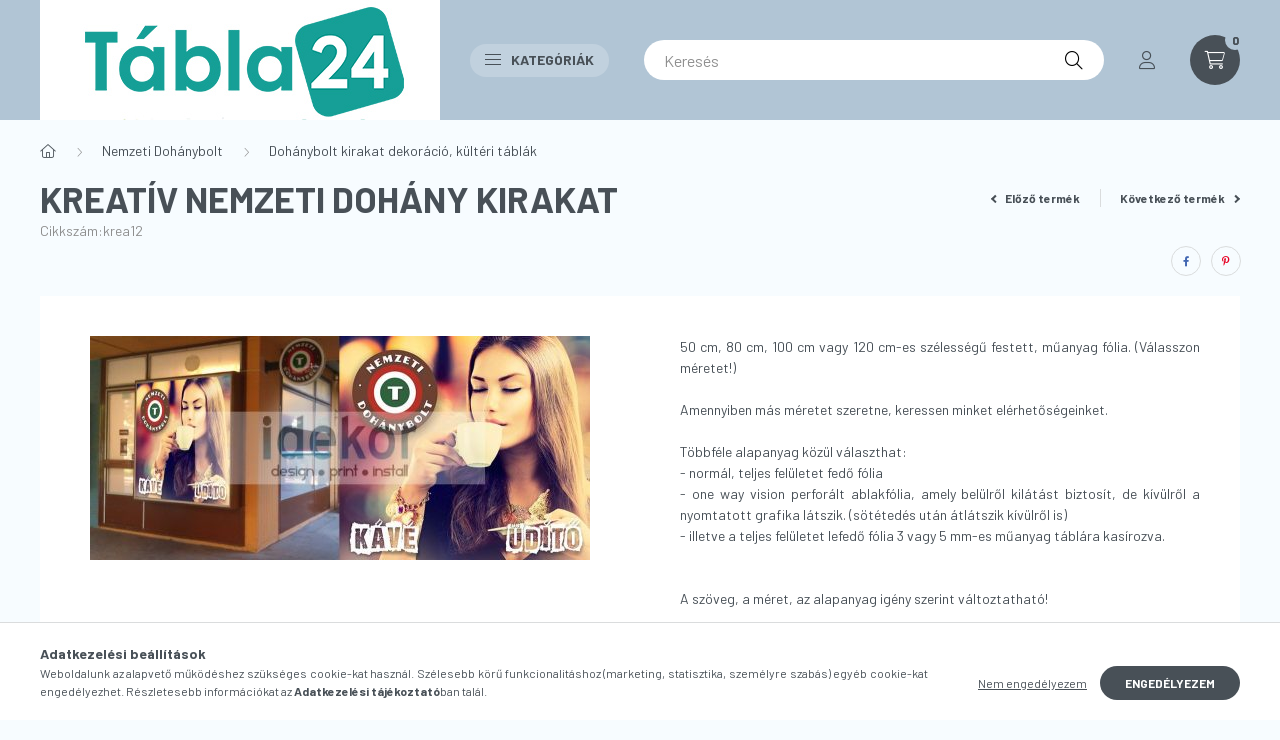

--- FILE ---
content_type: text/html; charset=UTF-8
request_url: https://tabla24.hu/spd/krea12/Kreativ-Nemzeti-Dohany-kirakat
body_size: 25049
content:
<!DOCTYPE html>
<html lang="hu">
    <head>
        <meta charset="utf-8">
<meta name="description" content="Kreatív Nemzeti Dohány kirakat, 50 cm, 80 cm, 100 cm vagy 120 cm-es szélességű festett, műanyag fólia. (Válasszon méretet!) Amennyiben más méretet szeretne, ker">
<meta name="robots" content="index, follow">
<meta http-equiv="X-UA-Compatible" content="IE=Edge">
<meta property="og:site_name" content="tabla24  - Teljes körű reklám kivitelezés -" />
<meta property="og:title" content="Kreatív Nemzeti Dohány kirakat - Reklámtábla, matrica közvet">
<meta property="og:description" content="Kreatív Nemzeti Dohány kirakat, 50 cm, 80 cm, 100 cm vagy 120 cm-es szélességű festett, műanyag fólia. (Válasszon méretet!) Amennyiben más méretet szeretne, ker">
<meta property="og:type" content="product">
<meta property="og:url" content="https://tabla24.hu/spd/krea12/Kreativ-Nemzeti-Dohany-kirakat">
<meta property="og:image" content="https://tabla24.hu/img/8326/krea12/krea12.jpg">
<meta name="facebook-domain-verification" content="oblwdwyijqmd9fwaua5p8pwyaoi3hu">
<meta name="google-site-verification" content="qh51zec7_-l7gN09TR-9OqIzwnQJNQUCfxzD5h2jufI">
<meta name="mobile-web-app-capable" content="yes">
<meta name="apple-mobile-web-app-capable" content="yes">
<meta name="MobileOptimized" content="320">
<meta name="HandheldFriendly" content="true">

<title>Kreatív Nemzeti Dohány kirakat - Reklámtábla, matrica közvet</title>


<script>
var service_type="shop";
var shop_url_main="https://tabla24.hu";
var actual_lang="hu";
var money_len="0";
var money_thousend=" ";
var money_dec=",";
var shop_id=8326;
var unas_design_url="https:"+"/"+"/"+"tabla24.hu"+"/"+"!common_design"+"/"+"base"+"/"+"002303"+"/";
var unas_design_code='002303';
var unas_base_design_code='2300';
var unas_design_ver=4;
var unas_design_subver=5;
var unas_shop_url='https://tabla24.hu';
var responsive="yes";
var config_plus=new Array();
config_plus['product_tooltip']=1;
config_plus['cart_fly_id']="cart-box__fly-to-desktop";
config_plus['cart_redirect']=2;
config_plus['cart_refresh_force']="1";
config_plus['money_type']='Ft';
config_plus['money_type_display']='Ft';
var lang_text=new Array();

var UNAS = UNAS || {};
UNAS.shop={"base_url":'https://tabla24.hu',"domain":'tabla24.hu',"username":'tabla24.unas.hu',"id":8326,"lang":'hu',"currency_type":'Ft',"currency_code":'HUF',"currency_rate":'1',"currency_length":0,"base_currency_length":0,"canonical_url":'https://tabla24.hu/spd/krea12/Kreativ-Nemzeti-Dohany-kirakat'};
UNAS.design={"code":'002303',"page":'product_details'};
UNAS.api_auth="3e40eb46ed7795cc3f327f1b716f7c59";
UNAS.customer={"email":'',"id":0,"group_id":0,"without_registration":0};
UNAS.shop["category_id"]="919276";
UNAS.shop["sku"]="krea12";
UNAS.shop["product_id"]="89984979";
UNAS.shop["only_private_customer_can_purchase"] = false;
 

UNAS.text = {
    "button_overlay_close": `Bezár`,
    "popup_window": `Felugró ablak`,
    "list": `lista`,
    "updating_in_progress": `frissítés folyamatban`,
    "updated": `frissítve`,
    "is_opened": `megnyitva`,
    "is_closed": `bezárva`,
    "deleted": `törölve`,
    "consent_granted": `hozzájárulás megadva`,
    "consent_rejected": `hozzájárulás elutasítva`,
    "field_is_incorrect": `mező hibás`,
    "error_title": `Hiba!`,
    "product_variants": `termék változatok`,
    "product_added_to_cart": `A termék a kosárba került`,
    "product_added_to_cart_with_qty_problem": `A termékből csak [qty_added_to_cart] [qty_unit] került kosárba`,
    "product_removed_from_cart": `A termék törölve a kosárból`,
    "reg_title_name": `Név`,
    "reg_title_company_name": `Cégnév`,
    "number_of_items_in_cart": `Kosárban lévő tételek száma`,
    "cart_is_empty": `A kosár üres`,
    "cart_updated": `A kosár frissült`
};


UNAS.text["delete_from_compare"]= `Törlés összehasonlításból`;
UNAS.text["comparison"]= `Összehasonlítás`;

UNAS.text["delete_from_favourites"]= `Törlés a kedvencek közül`;
UNAS.text["add_to_favourites"]= `Kedvencekhez`;






window.lazySizesConfig=window.lazySizesConfig || {};
window.lazySizesConfig.loadMode=1;
window.lazySizesConfig.loadHidden=false;

window.dataLayer = window.dataLayer || [];
function gtag(){dataLayer.push(arguments)};
gtag('js', new Date());
</script>

<script src="https://tabla24.hu/!common_packages/jquery/jquery-3.2.1.js?mod_time=1759314983"></script>
<script src="https://tabla24.hu/!common_packages/jquery/plugins/migrate/migrate.js?mod_time=1759314984"></script>
<script src="https://tabla24.hu/!common_packages/jquery/plugins/autocomplete/autocomplete.js?mod_time=1759314983"></script>
<script src="https://tabla24.hu/!common_packages/jquery/plugins/tools/overlay/overlay.js?mod_time=1759314984"></script>
<script src="https://tabla24.hu/!common_packages/jquery/plugins/tools/toolbox/toolbox.expose.js?mod_time=1759314984"></script>
<script src="https://tabla24.hu/!common_packages/jquery/plugins/lazysizes/lazysizes.min.js?mod_time=1759314984"></script>
<script src="https://tabla24.hu/!common_packages/jquery/plugins/lazysizes/plugins/bgset/ls.bgset.min.js?mod_time=1759314984"></script>
<script src="https://tabla24.hu/!common_packages/jquery/own/shop_common/exploded/common.js?mod_time=1764831093"></script>
<script src="https://tabla24.hu/!common_packages/jquery/own/shop_common/exploded/common_overlay.js?mod_time=1759314983"></script>
<script src="https://tabla24.hu/!common_packages/jquery/own/shop_common/exploded/common_shop_popup.js?mod_time=1759314983"></script>
<script src="https://tabla24.hu/!common_packages/jquery/own/shop_common/exploded/page_product_details.js?mod_time=1759314983"></script>
<script src="https://tabla24.hu/!common_packages/jquery/own/shop_common/exploded/function_favourites.js?mod_time=1759314983"></script>
<script src="https://tabla24.hu/!common_packages/jquery/own/shop_common/exploded/function_compare.js?mod_time=1759314983"></script>
<script src="https://tabla24.hu/!common_packages/jquery/own/shop_common/exploded/function_product_print.js?mod_time=1759314983"></script>
<script src="https://tabla24.hu/!common_packages/jquery/plugins/hoverintent/hoverintent.js?mod_time=1759314984"></script>
<script src="https://tabla24.hu/!common_packages/jquery/own/shop_tooltip/shop_tooltip.js?mod_time=1759314983"></script>
<script src="https://tabla24.hu/!common_design/base/002300/main.js?mod_time=1759314986"></script>
<script src="https://tabla24.hu/!common_packages/jquery/plugins/flickity/v3/flickity.pkgd.min.js?mod_time=1759314984"></script>
<script src="https://tabla24.hu/!common_packages/jquery/plugins/toastr/toastr.min.js?mod_time=1759314984"></script>
<script src="https://tabla24.hu/!common_packages/jquery/plugins/tippy/popper-2.4.4.min.js?mod_time=1759314984"></script>
<script src="https://tabla24.hu/!common_packages/jquery/plugins/tippy/tippy-bundle.umd.min.js?mod_time=1759314984"></script>
<script src="https://tabla24.hu/!common_packages/jquery/plugins/photoswipe/photoswipe.min.js?mod_time=1759314984"></script>
<script src="https://tabla24.hu/!common_packages/jquery/plugins/photoswipe/photoswipe-ui-default.min.js?mod_time=1759314984"></script>

<link href="https://tabla24.hu/temp/shop_8326_ac9fd0d3f65ce67b478ab28c98a430dc.css?mod_time=1768561450" rel="stylesheet" type="text/css">

<link href="https://tabla24.hu/spd/krea12/Kreativ-Nemzeti-Dohany-kirakat" rel="canonical">
<link id="favicon-96x96" rel="icon" type="image/png" href="https://tabla24.hu/shop_ordered/8326/pic/t24-favicon-96x96px.png" sizes="96x96">
<script>
        var google_consent=1;
    
        gtag('consent', 'default', {
           'ad_storage': 'denied',
           'ad_user_data': 'denied',
           'ad_personalization': 'denied',
           'analytics_storage': 'denied',
           'functionality_storage': 'denied',
           'personalization_storage': 'denied',
           'security_storage': 'granted'
        });

    
        gtag('consent', 'update', {
           'ad_storage': 'denied',
           'ad_user_data': 'denied',
           'ad_personalization': 'denied',
           'analytics_storage': 'denied',
           'functionality_storage': 'denied',
           'personalization_storage': 'denied',
           'security_storage': 'granted'
        });

        </script>
    <script async src="https://www.googletagmanager.com/gtag/js?id=UA-17722188-1"></script>    <script>
    gtag('config', 'UA-17722188-1');

          gtag('config', 'G-GMPH3RKD24');
                </script>
        <script>
    var google_analytics=1;

                gtag('event', 'view_item', {
              "currency": "HUF",
              "value": '8185',
              "items": [
                  {
                      "item_id": "krea12",
                      "item_name": "Kreatív Nemzeti Dohány kirakat",
                      "item_category": "Nemzeti Dohánybolt/Dohánybolt kirakat dekoráció, kültéri táblák",
                      "price": '8185'
                  }
              ],
              'non_interaction': true
            });
               </script>
           <script>
        gtag('config', 'AW-1017007483',{'allow_enhanced_conversions':true});
                </script>
            <script>
        var google_ads=1;

                gtag('event','remarketing', {
            'ecomm_pagetype': 'product',
            'ecomm_prodid': ["krea12"],
            'ecomm_totalvalue': 8185        });
            </script>
    	<script>
	/* <![CDATA[ */
	$(document).ready(function() {
       $(document).bind("contextmenu",function(e) {
            return false;
       });
	});
	/* ]]> */
	</script>
		<script>
	/* <![CDATA[ */
	var omitformtags=["input", "textarea", "select"];
	omitformtags=omitformtags.join("|");
		
	function disableselect(e) {
		if (omitformtags.indexOf(e.target.tagName.toLowerCase())==-1) return false;
		if (omitformtags.indexOf(e.target.tagName.toLowerCase())==2) return false;
	}
		
	function reEnable() {
		return true;
	}
		
	if (typeof document.onselectstart!="undefined") {
		document.onselectstart=new Function ("return false");
	} else {
		document.onmousedown=disableselect;
		document.onmouseup=reEnable;
	}
	/* ]]> */
	</script>
	
    <script>
    var facebook_pixel=1;
    /* <![CDATA[ */
        !function(f,b,e,v,n,t,s){if(f.fbq)return;n=f.fbq=function(){n.callMethod?
            n.callMethod.apply(n,arguments):n.queue.push(arguments)};if(!f._fbq)f._fbq=n;
            n.push=n;n.loaded=!0;n.version='2.0';n.queue=[];t=b.createElement(e);t.async=!0;
            t.src=v;s=b.getElementsByTagName(e)[0];s.parentNode.insertBefore(t,s)}(window,
                document,'script','//connect.facebook.net/en_US/fbevents.js');

        fbq('init', '861037988067359');
                fbq('track', 'PageView', {}, {eventID:'PageView.aWr72w8jzo3aruBFkrkKigAAf7A'});
        
        fbq('track', 'ViewContent', {
            content_name: 'Kreatív Nemzeti Dohány kirakat',
            content_category: 'Nemzeti Dohánybolt > Dohánybolt kirakat dekoráció, kültéri táblák',
            content_ids: ['krea12'],
            contents: [{'id': 'krea12', 'quantity': '1'}],
            content_type: 'product',
            value: 8185,
            currency: 'HUF'
        }, {eventID:'ViewContent.aWr72w8jzo3aruBFkrkKigAAf7A'});

        
        $(document).ready(function() {
            $(document).on("addToCart", function(event, product_array){
                facebook_event('AddToCart',{
					content_name: product_array.name,
					content_category: product_array.category,
					content_ids: [product_array.sku],
					contents: [{'id': product_array.sku, 'quantity': product_array.qty}],
					content_type: 'product',
					value: product_array.price,
					currency: 'HUF'
				}, {eventID:'AddToCart.' + product_array.event_id});
            });

            $(document).on("addToFavourites", function(event, product_array){
                facebook_event('AddToWishlist', {
                    content_ids: [product_array.sku],
                    content_type: 'product'
                }, {eventID:'AddToFavourites.' + product_array.event_id});
            });
        });

    /* ]]> */
    </script>
<script>
(function(i,s,o,g,r,a,m){i['BarionAnalyticsObject']=r;i[r]=i[r]||function(){
    (i[r].q=i[r].q||[]).push(arguments)},i[r].l=1*new Date();a=s.createElement(o),
    m=s.getElementsByTagName(o)[0];a.async=1;a.src=g;m.parentNode.insertBefore(a,m)
})(window, document, 'script', 'https://pixel.barion.com/bp.js', 'bp');
                    
bp('init', 'addBarionPixelId', 'BP-1KcYePIqdK-56');
</script>
<noscript><img height='1' width='1' style='display:none' alt='' src='https://pixel.barion.com/a.gif?__ba_pixel_id=BP-1KcYePIqdK-56&ev=contentView&noscript=1'/></noscript>
<script>
$(document).ready(function () {
     UNAS.onGrantConsent(function(){
         bp('consent', 'grantConsent');
     });
     
     UNAS.onRejectConsent(function(){
         bp('consent', 'rejectConsent');
     });

     var contentViewProperties = {
         'currency': 'HUF',
         'quantity': 1,
         'unit': 'db',
         'unitPrice': 8185,
         'category': 'Nemzeti Dohánybolt|Dohánybolt kirakat dekoráció, kültéri táblák',
         'imageUrl': 'https://tabla24.hu/img/8326/krea12/500x500/krea12.jpg?time=1712840572',
         'name': 'Kreatív Nemzeti Dohány kirakat',
         'contentType': 'Product',
         'id': 'krea12',
     }
     bp('track', 'contentView', contentViewProperties);

     UNAS.onChangeVariant(function(event,params){
         var variant = '';
         if (typeof params.variant_list1!=='undefined') variant+=params.variant_list1;
         if (typeof params.variant_list2!=='undefined') variant+='|'+params.variant_list2;
         if (typeof params.variant_list3!=='undefined') variant+='|'+params.variant_list3;
         var customizeProductProperties = {
            'contentType': 'Product',
            'currency': 'HUF',
            'id': params.sku,
            'name': 'Kreatív Nemzeti Dohány kirakat',
            'unit': 'db',
            'unitPrice': 8185,
            'variant': variant,
            'list': 'ProductPage'
        }
        bp('track', 'customizeProduct', customizeProductProperties);
     });

     UNAS.onAddToCart(function(event,params){
         var variant = '';
         if (typeof params.variant_list1!=='undefined') variant+=params.variant_list1;
         if (typeof params.variant_list2!=='undefined') variant+='|'+params.variant_list2;
         if (typeof params.variant_list3!=='undefined') variant+='|'+params.variant_list3;
         var addToCartProperties = {
             'contentType': 'Product',
             'currency': 'HUF',
             'id': params.sku,
             'name': params.name,
             'quantity': parseFloat(params.qty_add),
             'totalItemPrice': params.qty*params.price,
             'unit': params.unit,
             'unitPrice': parseFloat(params.price),
             'category': params.category,
             'variant': variant
         };
         bp('track', 'addToCart', addToCartProperties);
     });

     UNAS.onClickProduct(function(event,params){
         UNAS.getProduct(function(result) {
             if (result.name!=undefined) {
                 var clickProductProperties  = {
                     'contentType': 'Product',
                     'currency': 'HUF',
                     'id': params.sku,
                     'name': result.name,
                     'unit': result.unit,
                     'unitPrice': parseFloat(result.unit_price),
                     'quantity': 1
                 }
                 bp('track', 'clickProduct', clickProductProperties );
             }
         },params);
     });

UNAS.onRemoveFromCart(function(event,params){
     bp('track', 'removeFromCart', {
         'contentType': 'Product',
         'currency': 'HUF',
         'id': params.sku,
         'name': params.name,
         'quantity': params.qty,
         'totalItemPrice': params.price * params.qty,
         'unit': params.unit,
         'unitPrice': parseFloat(params.price),
         'list': 'BasketPage'
     });
});

});
</script>
<script> 
window.smartlook||(function(d) { 
var o=smartlook=function(){ o.api.push(arguments)},h=d.getElementsByTagName('head')[0]; 
var c=d.createElement('script');o.api=new Array();c.async=true;c.type='text/javascript'; 
c.charset='utf-8';c.src='//rec.getsmartlook.com/recorder.js';h.appendChild(c); 
})(document); 
smartlook('init', '473104f30c274ae9daa8bf9a1a362fa2ffab9d11'); 
</script> 


        <meta content="width=device-width, initial-scale=1.0" name="viewport" />
        <link rel="preconnect" href="https://fonts.gstatic.com">
        <link rel="preload" href="https://fonts.googleapis.com/css2?family=Barlow:wght@200;400;700&display=swap" as="style" />
        <link rel="stylesheet" href="https://fonts.googleapis.com/css2?family=Barlow:wght@200;400;700&display=swap" media="print" onload="this.media='all'">
        <noscript>
            <link rel="stylesheet" href="https://fonts.googleapis.com/css2?family=Barlow:wght@200;400;700&display=swap" />
        </noscript>
        
        
        
        
        

        
        
        
        
                    
            
            
            
            
            
            
            
                
                
    
    </head>

                
                
    
    
    
    
    
    
    
    
    
    
                     
    
    
    
    
    <body class='design_ver4 design_subver1 design_subver2 design_subver3 design_subver4 design_subver5' id="ud_shop_artdet">
    
        <div id="fb-root"></div>
    <script>
        window.fbAsyncInit = function() {
            FB.init({
                xfbml            : true,
                version          : 'v22.0'
            });
        };
    </script>
    <script async defer crossorigin="anonymous" src="https://connect.facebook.net/hu_HU/sdk.js"></script>
    <div id="image_to_cart" style="display:none; position:absolute; z-index:100000;"></div>
<div class="overlay_common overlay_warning" id="overlay_cart_add"></div>
<script>$(document).ready(function(){ overlay_init("cart_add",{"onBeforeLoad":false}); });</script>
<div class="overlay_common overlay_ok" id="overlay_cart_add_ok"></div>
<script>$(document).ready(function(){ overlay_init("cart_add_ok",[]); });</script>
<div id="overlay_login_outer"></div>	
	<script>
	$(document).ready(function(){
	    var login_redir_init="";

		$("#overlay_login_outer").overlay({
			onBeforeLoad: function() {
                var login_redir_temp=login_redir_init;
                if (login_redir_act!="") {
                    login_redir_temp=login_redir_act;
                    login_redir_act="";
                }

				                    var temp_href="https://tabla24.hu/shop_login.php";
                    if (login_redir_temp!="") temp_href=temp_href+"?login_redir="+encodeURIComponent(login_redir_temp);
					location.href=temp_href;
								},
			top: 50,
						closeOnClick: (config_plus['overlay_close_on_click_forced'] === 1),
			onClose: function(event, overlayIndex) {
				$("#login_redir").val("");
			},
			load: false
		});
		
			});
	function overlay_login() {
		$(document).ready(function(){
			$("#overlay_login_outer").overlay().load();
		});
	}
	function overlay_login_remind() {
        if (unas_design_ver >= 5) {
            $("#overlay_remind").overlay().load();
        } else {
            $(document).ready(function () {
                $("#overlay_login_outer").overlay().close();
                setTimeout('$("#overlay_remind").overlay().load();', 250);
            });
        }
	}

    var login_redir_act="";
    function overlay_login_redir(redir) {
        login_redir_act=redir;
        $("#overlay_login_outer").overlay().load();
    }
	</script>  
	<div class="overlay_common overlay_info" id="overlay_remind"></div>
<script>$(document).ready(function(){ overlay_init("remind",[]); });</script>

	<script>
    	function overlay_login_error_remind() {
		$(document).ready(function(){
			load_login=0;
			$("#overlay_error").overlay().close();
			setTimeout('$("#overlay_remind").overlay().load();', 250);	
		});
	}
	</script>  
	<div class="overlay_common overlay_info" id="overlay_newsletter"></div>
<script>$(document).ready(function(){ overlay_init("newsletter",[]); });</script>

<script>
function overlay_newsletter() {
    $(document).ready(function(){
        $("#overlay_newsletter").overlay().load();
    });
}
</script>
<div class="overlay_common overlay_error" id="overlay_script"></div>
<script>$(document).ready(function(){ overlay_init("script",[]); });</script>
    <script>
    $(document).ready(function() {
        $.ajax({
            type: "GET",
            url: "https://tabla24.hu/shop_ajax/ajax_stat.php",
            data: {master_shop_id:"8326",get_ajax:"1"}
        });
    });
    </script>
    

    <div id="container" class="page_shop_artdet_krea12 nav-position-top text-type--horizontal text-type--sticky">
                
                <nav id="nav--mobile-top" class="nav header nav--mobile nav--top d-sm-none js-header">
            <div class="header-inner js-header-inner w-100">
                <div class="d-flex justify-content-center d-sm-none">
                                        <button type="button" class="hamburger__dropdown-btn btn dropdown--btn" id="hamburger__dropdown-btn" aria-label="hamburger button" data-btn-for=".hamburger-box__dropdown">
                        <div class="hamburger">
                            <span class="first-line"></span>
                            <span class="second-line"></span>
                            <span class="last-line"></span>
                        </div>
                    </button>
                                        <button class="search-box__dropdown-btn btn dropdown--btn" aria-label="search button" type="button" data-btn-for=".search-box__dropdown">
                        <span class="search-box__dropdown-btn-icon icon--search"></span>
                    </button>

                    

                    

                                                <button type="button" class="profile__dropdown-btn js-profile-btn btn dropdown--btn" data-orders="https://tabla24.hu/shop_order_track.php" aria-label="profile button" data-btn-for=".profile__dropdown">
        <span class="profile__dropdown-btn-icon icon--head">
                    </span>
    </button>
    
    
                    <button class="cart-box__dropdown-btn btn dropdown--btn js-cart-box-loaded-by-ajax" aria-label="cart button" type="button" data-btn-for=".cart-box__dropdown">
                        <span class="cart-box__dropdown-btn-icon icon--cart">
                                        <div id="box_cart_content" class="cart-box">    <span class="cart-box__item-num">0</span>
    </div>
    
                        </span>
                    </button>
                </div>
            </div>
        </nav>
                <header class="header header--mobile py-3 px-4 d-flex justify-content-center d-sm-none position-relative">
                <div id="header_logo_img" class="js-element header_logo logo" data-element-name="header_logo">
        <div class="header_logo-img-container">
            <div class="header_logo-img-wrapper">
                                                <a href="https://tabla24.hu/">                    <picture>
                                                <source srcset="https://tabla24.hu/!common_design/custom/tabla24.unas.hu/element/layout_hu_header_logo-400x120_2_default.jpg?time=1754577249 1x, https://tabla24.hu/!common_design/custom/tabla24.unas.hu/element/layout_hu_header_logo-400x120_2_default_retina.jpg?time=1754577249 2x" />
                        <img                              width="400" height="120"
                                                          src="https://tabla24.hu/!common_design/custom/tabla24.unas.hu/element/layout_hu_header_logo-400x120_2_default.jpg?time=1754577249"                             
                             alt="tabla24  - Teljes körű reklám kivitelezés -                        "/>
                    </picture>
                    </a>                                        </div>
        </div>
    </div>

            <div class="js-element header_text_section_2 d-sm-none" data-element-name="header_text_section_2">
            <div class="header_text_section_2-slide slide-1"><p><a href='tel:+36706756111'>+36 70 67 56 111</a></p></div>
    </div>

        </header>
        <header id="header--desktop" class="header header--desktop d-none d-sm-block js-header">
            <div class="header-inner js-header-inner">
                <div class="container">
                    <div class="header-row position-relative">
                        <div class="row gutters-10 gutters-xl-15 flex-nowrap justify-content-center align-items-center">
                            <div class="header__left col col-lg-auto position-static">
                                <div class="header__left-inner d-flex align-items-center">
                                        <div id="header_logo_img" class="js-element header_logo logo mr-4 mr-xl-0" data-element-name="header_logo">
        <div class="header_logo-img-container">
            <div class="header_logo-img-wrapper">
                                                <a href="https://tabla24.hu/">                    <picture>
                                                <source srcset="https://tabla24.hu/!common_design/custom/tabla24.unas.hu/element/layout_hu_header_logo-400x120_2_default.jpg?time=1754577249 1x, https://tabla24.hu/!common_design/custom/tabla24.unas.hu/element/layout_hu_header_logo-400x120_2_default_retina.jpg?time=1754577249 2x" />
                        <img                              width="400" height="120"
                                                          src="https://tabla24.hu/!common_design/custom/tabla24.unas.hu/element/layout_hu_header_logo-400x120_2_default.jpg?time=1754577249"                             
                             alt="tabla24  - Teljes körű reklám kivitelezés -                        "/>
                    </picture>
                    </a>                                        </div>
        </div>
    </div>

                                                                        <button type="button" class="hamburger__dropdown-btn btn dropdown--btn d-xl-none" id="hamburger__dropdown-btn" aria-label="hamburger button" data-btn-for=".hamburger-box__dropdown">
                                        <div class="hamburger">
                                            <span class="first-line"></span>
                                            <span class="second-line"></span>
                                            <span class="last-line"></span>
                                        </div>
                                        Kategóriák
                                    </button>
                                                                    </div>
                            </div>
                            <div class="header__right col-auto col-lg position-static">
                                <div class="row gutters-10 flex-nowrap align-items-center">
                                                                        <div class="col-auto position-static flex-shrink-1">
                                        <nav class="navbar d-none d-lg-flex navbar-expand navbar-light position-static">
                                                                                        <ul id="nav--cat" class="nav nav--cat js-navbar-nav">
                                                <li class="nav-item dropdown nav--main nav-item--products">
                                                    <a class="nav-link nav-link--products d-none d-xl-flex" href="#" onclick="event.preventDefault();" role="button" data-toggle="dropdown" aria-expanded="false" aria-haspopup="true">
                                                        <div class="hamburger nav-link--hamburger">
                                                            <span class="first-line"></span>
                                                            <span class="second-line"></span>
                                                            <span class="last-line"></span>
                                                        </div>
                                                        Kategóriák
                                                    </a>
                                                    <div id="dropdown-cat"class="dropdown-menu d-lg-none d-xl-block clearfix dropdown--cat dropdown--level-0">
                                                                <ul class="nav-list--0">
        <li id="nav-item-akcio" class="nav-item spec-item js-nav-item-akcio">
                <a class="nav-link" href="https://tabla24.hu/shop_artspec.php?artspec=1">
                                <span class="nav-link__text">
                Akciók&nbsp;            </span>
                    </a>
            </li>
        <li id="nav-item-752721" class="nav-item js-nav-item-752721">
                <a class="nav-link" href="https://tabla24.hu/mobil_reklam_kiallitas_eszkoz">
                                <span class="nav-link__text">
                Reklámeszközök&nbsp;            </span>
                    </a>
            </li>
        <li id="nav-item-245890" class="nav-item js-nav-item-245890">
                <a class="nav-link" href="https://tabla24.hu/TESA-Ragasztoszalagok">
                                <span class="nav-link__text">
                TESA® Ragasztószalagok&nbsp;            </span>
                    </a>
            </li>
        <li id="nav-item-759182" class="nav-item dropdown js-nav-item-759182">
                <a class="nav-link arrow-effect-on-hover" href="#" role="button" data-toggle="dropdown" aria-haspopup="true" aria-expanded="false" onclick="handleSub('759182','https://tabla24.hu/shop_ajax/ajax_box_cat.php?get_ajax=1&type=layout&change_lang=hu&level=1&key=759182&box_var_name=shop_cat&box_var_layout_cache=1&box_var_expand_cache=yes&box_var_expand_cache_name=desktop&box_var_layout_level0=0&box_var_layout_level1=1&box_var_layout=2&box_var_ajax=1&box_var_section=content&box_var_highlight=yes&box_var_type=expand&box_var_div=no');return false;">
                                <span class="nav-link__text">
                Otthon és iroda dekoráció&nbsp;            </span>
            <span class="arrow arrow--right"><span></span></span>        </a>
                                <div class="megasubmenu dropdown-menu with-sticky-content">
                <div class="megasubmenu__sticky-content">
                    <div class="loading-spinner"></div>
                </div>
                            </div>
                        </li>
        <li id="nav-item-516300" class="nav-item js-nav-item-516300">
                <a class="nav-link" href="https://tabla24.hu/elado_kiado_matrica_tabla">
                                <span class="nav-link__text">
                Eladó - Kiadó táblák, ponyvák, fóliák&nbsp;            </span>
                    </a>
            </li>
        <li id="nav-item-364829" class="nav-item dropdown js-nav-item-364829">
                <a class="nav-link arrow-effect-on-hover" href="#" role="button" data-toggle="dropdown" aria-haspopup="true" aria-expanded="false" onclick="handleSub('364829','https://tabla24.hu/shop_ajax/ajax_box_cat.php?get_ajax=1&type=layout&change_lang=hu&level=1&key=364829&box_var_name=shop_cat&box_var_layout_cache=1&box_var_expand_cache=yes&box_var_expand_cache_name=desktop&box_var_layout_level0=0&box_var_layout_level1=1&box_var_layout=2&box_var_ajax=1&box_var_section=content&box_var_highlight=yes&box_var_type=expand&box_var_div=no');return false;">
                                <span class="nav-link__text">
                Nemzeti Dohánybolt&nbsp;            </span>
            <span class="arrow arrow--right"><span></span></span>        </a>
                                <div class="megasubmenu dropdown-menu with-sticky-content">
                <div class="megasubmenu__sticky-content">
                    <div class="loading-spinner"></div>
                </div>
                            </div>
                        </li>
        <li id="nav-item-240587" class="nav-item js-nav-item-240587">
                <a class="nav-link" href="https://tabla24.hu/spl/240587/Lottozo-dekoracio">
                                <span class="nav-link__text">
                Lottózó dekoráció&nbsp;            </span>
                    </a>
            </li>
        <li id="nav-item-724063" class="nav-item dropdown js-nav-item-724063">
                <a class="nav-link arrow-effect-on-hover" href="#" role="button" data-toggle="dropdown" aria-haspopup="true" aria-expanded="false" onclick="handleSub('724063','https://tabla24.hu/shop_ajax/ajax_box_cat.php?get_ajax=1&type=layout&change_lang=hu&level=1&key=724063&box_var_name=shop_cat&box_var_layout_cache=1&box_var_expand_cache=yes&box_var_expand_cache_name=desktop&box_var_layout_level0=0&box_var_layout_level1=1&box_var_layout=2&box_var_ajax=1&box_var_section=content&box_var_highlight=yes&box_var_type=expand&box_var_div=no');return false;">
                                <span class="nav-link__text">
                Pályázati projekttáblák&nbsp;            </span>
            <span class="arrow arrow--right"><span></span></span>        </a>
                                <div class="megasubmenu dropdown-menu with-sticky-content">
                <div class="megasubmenu__sticky-content">
                    <div class="loading-spinner"></div>
                </div>
                            </div>
                        </li>
        <li id="nav-item-289399" class="nav-item dropdown js-nav-item-289399">
                <a class="nav-link arrow-effect-on-hover" href="#" role="button" data-toggle="dropdown" aria-haspopup="true" aria-expanded="false" onclick="handleSub('289399','https://tabla24.hu/shop_ajax/ajax_box_cat.php?get_ajax=1&type=layout&change_lang=hu&level=1&key=289399&box_var_name=shop_cat&box_var_layout_cache=1&box_var_expand_cache=yes&box_var_expand_cache_name=desktop&box_var_layout_level0=0&box_var_layout_level1=1&box_var_layout=2&box_var_ajax=1&box_var_section=content&box_var_highlight=yes&box_var_type=expand&box_var_div=no');return false;">
                                <span class="nav-link__text">
                Kötelező jelzések&nbsp;            </span>
            <span class="arrow arrow--right"><span></span></span>        </a>
                                <div class="megasubmenu dropdown-menu with-sticky-content">
                <div class="megasubmenu__sticky-content">
                    <div class="loading-spinner"></div>
                </div>
                            </div>
                        </li>
        <li id="nav-item-794401" class="nav-item js-nav-item-794401">
                <a class="nav-link" href="https://tabla24.hu/figyelmezteto_informacios_felirat">
                                <span class="nav-link__text">
                Figyelmeztető és információs jelzések&nbsp;            </span>
                    </a>
            </li>
        <li id="nav-item-605479" class="nav-item js-nav-item-605479">
                <a class="nav-link" href="https://tabla24.hu/tilto_felirat">
                                <span class="nav-link__text">
                Tiltó feliratok, piktogramok&nbsp;            </span>
                    </a>
            </li>
        <li id="nav-item-656386" class="nav-item js-nav-item-656386">
                <a class="nav-link" href="https://tabla24.hu/spl/656386/Veszhelyzeti-termekek">
                                <span class="nav-link__text">
                Vészhelyzeti termékek&nbsp;            </span>
                    </a>
            </li>
        <li id="nav-item-453393" class="nav-item dropdown js-nav-item-453393">
                <a class="nav-link arrow-effect-on-hover" href="#" role="button" data-toggle="dropdown" aria-haspopup="true" aria-expanded="false" onclick="handleSub('453393','https://tabla24.hu/shop_ajax/ajax_box_cat.php?get_ajax=1&type=layout&change_lang=hu&level=1&key=453393&box_var_name=shop_cat&box_var_layout_cache=1&box_var_expand_cache=yes&box_var_expand_cache_name=desktop&box_var_layout_level0=0&box_var_layout_level1=1&box_var_layout=2&box_var_ajax=1&box_var_section=content&box_var_highlight=yes&box_var_type=expand&box_var_div=no');return false;">
                                <span class="nav-link__text">
                Üzleti célú matricák, táblák&nbsp;            </span>
            <span class="arrow arrow--right"><span></span></span>        </a>
                                <div class="megasubmenu dropdown-menu with-sticky-content">
                <div class="megasubmenu__sticky-content">
                    <div class="loading-spinner"></div>
                </div>
                            </div>
                        </li>
        <li id="nav-item-897174" class="nav-item js-nav-item-897174">
                <a class="nav-link" href="https://tabla24.hu/egyedi_reklam">
                                <span class="nav-link__text">
                Egyedi reklámok nyomtatása&nbsp;            </span>
                    </a>
            </li>
        <li id="nav-item-914808" class="nav-item js-nav-item-914808">
                <a class="nav-link" href="https://tabla24.hu/auto_matrica_magnes">
                                <span class="nav-link__text">
                Autófólia és mágnes&nbsp;            </span>
                    </a>
            </li>
        <li id="nav-item-606799" class="nav-item dropdown js-nav-item-606799">
                <a class="nav-link arrow-effect-on-hover" href="#" role="button" data-toggle="dropdown" aria-haspopup="true" aria-expanded="false" onclick="handleSub('606799','https://tabla24.hu/shop_ajax/ajax_box_cat.php?get_ajax=1&type=layout&change_lang=hu&level=1&key=606799&box_var_name=shop_cat&box_var_layout_cache=1&box_var_expand_cache=yes&box_var_expand_cache_name=desktop&box_var_layout_level0=0&box_var_layout_level1=1&box_var_layout=2&box_var_ajax=1&box_var_section=content&box_var_highlight=yes&box_var_type=expand&box_var_div=no');return false;">
                                <span class="nav-link__text">
                Plakátkeret&nbsp;            </span>
            <span class="arrow arrow--right"><span></span></span>        </a>
                                <div class="megasubmenu dropdown-menu with-sticky-content">
                <div class="megasubmenu__sticky-content">
                    <div class="loading-spinner"></div>
                </div>
                            </div>
                        </li>
        <li id="nav-item-560922" class="nav-item js-nav-item-560922">
                <a class="nav-link" href="https://tabla24.hu/matrica_csomag">
                                <span class="nav-link__text">
                Matrica csomagok&nbsp;            </span>
                    </a>
            </li>
        <li id="nav-item-283271" class="nav-item dropdown js-nav-item-283271">
                <a class="nav-link arrow-effect-on-hover" href="#" role="button" data-toggle="dropdown" aria-haspopup="true" aria-expanded="false" onclick="handleSub('283271','https://tabla24.hu/shop_ajax/ajax_box_cat.php?get_ajax=1&type=layout&change_lang=hu&level=1&key=283271&box_var_name=shop_cat&box_var_layout_cache=1&box_var_expand_cache=yes&box_var_expand_cache_name=desktop&box_var_layout_level0=0&box_var_layout_level1=1&box_var_layout=2&box_var_ajax=1&box_var_section=content&box_var_highlight=yes&box_var_type=expand&box_var_div=no');return false;">
                                <span class="nav-link__text">
                Papír-írószer ellátó nagykereskedelmi termékek&nbsp;            </span>
            <span class="arrow arrow--right"><span></span></span>        </a>
                                <div class="megasubmenu dropdown-menu with-sticky-content">
                <div class="megasubmenu__sticky-content">
                    <div class="loading-spinner"></div>
                </div>
                            </div>
                        </li>
        <li id="nav-item-100187" class="nav-item dropdown js-nav-item-100187">
                <a class="nav-link arrow-effect-on-hover" href="#" role="button" data-toggle="dropdown" aria-haspopup="true" aria-expanded="false" onclick="handleSub('100187','https://tabla24.hu/shop_ajax/ajax_box_cat.php?get_ajax=1&type=layout&change_lang=hu&level=1&key=100187&box_var_name=shop_cat&box_var_layout_cache=1&box_var_expand_cache=yes&box_var_expand_cache_name=desktop&box_var_layout_level0=0&box_var_layout_level1=1&box_var_layout=2&box_var_ajax=1&box_var_section=content&box_var_highlight=yes&box_var_type=expand&box_var_div=no');return false;">
                                <span class="nav-link__text">
                Ünnepi táblák, matricák&nbsp;            </span>
            <span class="arrow arrow--right"><span></span></span>        </a>
                                <div class="megasubmenu dropdown-menu with-sticky-content">
                <div class="megasubmenu__sticky-content">
                    <div class="loading-spinner"></div>
                </div>
                            </div>
                        </li>
    </ul>

    
                                                    </div>
                                                </li>
                                            </ul>
                                                                                                                                </nav>
                                        <script>
    let addOverflowHidden = function() {
        $('.hamburger-box__dropdown-inner').addClass('overflow-hidden');
    }
    function scrollToBreadcrumb() {
        scrollToElement({ element: '.nav-list-breadcrumb', offset: getVisibleDistanceTillHeaderBottom(), scrollIn: '.hamburger-box__dropdown-inner', container: '.hamburger-box__dropdown-inner', duration: 300,  callback: addOverflowHidden });
    }

    function setHamburgerBoxHeight(height) {
        $('.hamburger-box__dropdown').css('height', height + 80);
    }

    let mobileMenuScrollData = [];

    function handleSub2(thisOpenBtn, id, ajaxUrl) {
        let navItem = $('#nav-item-'+id+'--m');
        let openBtn = $(thisOpenBtn);
        let $thisScrollableNavList = navItem.closest('.nav-list-mobile');
        let thisNavListLevel = $thisScrollableNavList.data("level");

        if (typeof thisNavListLevel !== 'undefined') {
            if (thisNavListLevel == 0) {
                $thisScrollableNavList = navItem.closest('.hamburger-box__dropdown-inner');
            }
            mobileMenuScrollData["level_" + thisNavListLevel + "_position"] = $thisScrollableNavList.scrollTop();
            mobileMenuScrollData["level_" + thisNavListLevel + "_element"] = $thisScrollableNavList;
        }

        if (!navItem.hasClass('ajax-loading')) {
            if (catSubOpen2(openBtn, navItem)) {
                if (ajaxUrl) {
                    if (!navItem.hasClass('ajax-loaded')) {
                        catSubLoad2(navItem, ajaxUrl);
                    } else {
                        scrollToBreadcrumb();
                    }
                } else {
                    scrollToBreadcrumb();
                }
            }
        }
    }
    function catSubOpen2(openBtn,navItem) {
        let thisSubMenu = navItem.find('.nav-list-menu--sub').first();
        let thisParentMenu = navItem.closest('.nav-list-menu');
        thisParentMenu.addClass('hidden');

        if (navItem.hasClass('show')) {
            openBtn.attr('aria-expanded','false');
            navItem.removeClass('show');
            thisSubMenu.removeClass('show');
        } else {
            openBtn.attr('aria-expanded','true');
            navItem.addClass('show');
            thisSubMenu.addClass('show');
            if (window.matchMedia('(min-width: 576px) and (max-width: 1259.8px )').matches) {
                let thisSubMenuHeight = thisSubMenu.outerHeight();
                if (thisSubMenuHeight > 0) {
                    setHamburgerBoxHeight(thisSubMenuHeight);
                }
            }
        }
        return true;
    }
    function catSubLoad2(navItem, ajaxUrl){
        let thisSubMenu = $('.nav-list-menu--sub', navItem);
        $.ajax({
            type: 'GET',
            url: ajaxUrl,
            beforeSend: function(){
                navItem.addClass('ajax-loading');
                setTimeout(function (){
                    if (!navItem.hasClass('ajax-loaded')) {
                        navItem.addClass('ajax-loader');
                        thisSubMenu.addClass('loading');
                    }
                }, 150);
            },
            success:function(data){
                thisSubMenu.html(data);
                $(document).trigger("ajaxCatSubLoaded");

                let thisParentMenu = navItem.closest('.nav-list-menu');
                let thisParentBreadcrumb = thisParentMenu.find('> .nav-list-breadcrumb');

                /* ha már van a szülőnek breadcrumbja, akkor azt hozzáfűzzük a gyerekhez betöltéskor */
                if (thisParentBreadcrumb.length > 0) {
                    let thisParentLink = thisParentBreadcrumb.find('.nav-list-parent-link').clone();
                    let thisSubMenuParentLink = thisSubMenu.find('.nav-list-parent-link');
                    thisParentLink.insertBefore(thisSubMenuParentLink);
                }

                navItem.removeClass('ajax-loading ajax-loader').addClass('ajax-loaded');
                thisSubMenu.removeClass('loading');
                if (window.matchMedia('(min-width: 576px) and (max-width: 1259.8px )').matches) {
                    let thisSubMenuHeight = thisSubMenu.outerHeight();
                    setHamburgerBoxHeight(thisSubMenuHeight);
                }
                scrollToBreadcrumb();
            }
        });
    }
    function catBack(thisBtn) {
        let thisCatLevel = $(thisBtn).closest('.nav-list-menu--sub');
        let thisParentItem = $(thisBtn).closest('.nav-item.show');
        let thisParentMenu = thisParentItem.closest('.nav-list-menu');
        let thisBtnDataBelongs = $(thisBtn).data("belongs-to-level");

        if ( typeof thisBtnDataBelongs !== 'undefined' && thisBtnDataBelongs == 0 ) {
            mobileMenuScrollData["level_0_element"].animate({ scrollTop: mobileMenuScrollData["level_0_position"] }, 0, function() {});
        }

        if (window.matchMedia('(min-width: 576px) and (max-width: 1259.8px )').matches) {
            let thisParentMenuHeight = 0;
            if ( thisParentItem.parent('ul').hasClass('nav-list-mobile--0') ) {
                let sumHeight = 0;
                $( thisParentItem.closest('.hamburger-box__dropdown-nav-lists-wrapper').children() ).each(function() {
                    sumHeight+= $(this).outerHeight(true);
                });
                thisParentMenuHeight = sumHeight;
            } else {
                thisParentMenuHeight = thisParentMenu.outerHeight();
            }
            setHamburgerBoxHeight(thisParentMenuHeight);
        }
        if ( thisParentItem.parent('ul').hasClass('nav-list-mobile--0') ) {
            $('.hamburger-box__dropdown-inner').removeClass('overflow-hidden');
        }
        thisParentMenu.removeClass('hidden');
        thisCatLevel.removeClass('show');
        thisParentItem.removeClass('show');
        thisParentItem.find('.nav-button').attr('aria-expanded','false');
    }

    function handleSub($id, $ajaxUrl) {
        let $navItem = $('#nav-item-'+$id);

        if (!$navItem.hasClass('ajax-loading')) {
            if (catSubOpen($navItem)) {
                if (!$navItem.hasClass('ajax-loaded')) {
                    catSubLoad($id, $ajaxUrl);
                }
            }
        }
    }

    function catSubOpen($navItem) {
        handleCloseDropdowns();
        let thisNavLink = $navItem.find('> .nav-link');
        let thisNavItem = thisNavLink.parent();
        let thisNavbarNav = $('.js-navbar-nav');
        let thisDropdownMenu = thisNavItem.find('.dropdown-menu').first();

        /*remove is-opened class form the rest menus (cat+plus)*/
        thisNavbarNav.find('.show').not(thisNavItem).not('.nav-item--products').not('.dropdown--cat').removeClass('show');

        if (thisNavItem.hasClass('show')) {
            thisNavLink.attr('aria-expanded','false');
            thisNavItem.removeClass('show');
            thisDropdownMenu.removeClass('show');
            $('#dropdown-cat').removeClass('has-opened');
        } else {
            thisNavLink.attr('aria-expanded','true');
            thisNavItem.addClass('show');
            thisDropdownMenu.addClass('show');
            $('#dropdown-cat').addClass('has-opened');
        }
        return true;
    }
    function catSubLoad($id, $ajaxUrl){
        const $navItem = $('#nav-item-'+$id);
        const $thisMegasubmenu = $(".megasubmenu", $navItem);
                const $thisMegasubmenuStickyContent = $(".megasubmenu__sticky-content", $thisMegasubmenu);
        const parentDropdownMenuHeight = $navItem.closest('.dropdown-menu').outerHeight();
        const paddingY = $thisMegasubmenu.outerHeight() - $thisMegasubmenu.height();
        $thisMegasubmenuStickyContent.css('height', parentDropdownMenuHeight - paddingY);
        
        $.ajax({
            type: 'GET',
            url: $ajaxUrl,
            beforeSend: function(){
                $navItem.addClass('ajax-loading');
                setTimeout(function (){
                    if (!$navItem.hasClass('ajax-loaded')) {
                        $navItem.addClass('ajax-loader');
                    }
                }, 150);
            },
            success:function(data){
                                $thisMegasubmenuStickyContent.html(data);
                let $thisScrollContainer = $thisMegasubmenu.find('.megasubmenu__cats-col').first();
                $thisScrollContainer.on('wheel', function(e){
                    e.preventDefault();
                    $(this).scrollLeft($(this).scrollLeft() + e.originalEvent.deltaY);
                });
                                $navItem.removeClass('ajax-loading ajax-loader').addClass('ajax-loaded');
                $(document).trigger("ajaxCatSubLoaded");
            }
        });
    }

    $(document).ready(function () {
         /* KATTINTÁS */

        /* CAT and PLUS menu */
        $('.nav-item.dropdown.nav--main').on('click', '> .nav-link', function(e) {
            e.preventDefault();
            handleCloseDropdowns();

            let thisNavLink = $(this);
            let thisNavLinkLeft = thisNavLink.offset().left;
            let thisNavItem = thisNavLink.parent();
            let thisDropdownMenu = thisNavItem.find('.dropdown-menu').first();
            let thisNavbarNav = $('.js-navbar-nav');

            /* close dropdowns which is not "dropdown cat" always opened */
            thisNavbarNav.find('.show').not('.always-opened').not(thisNavItem).not('.dropdown--cat').removeClass('show');

            /* close cat dropdowns when click not to this link */
            if (!thisNavLink.hasClass('nav-link--products')) {
                handleCloseDropdownCat();
            }

            if (thisNavItem.hasClass('show')) {
                if (thisNavLink.hasClass('nav-link--products') && thisNavItem.hasClass('always-opened')) {
                    $('html').toggleClass('products-dropdown-opened');
                    thisNavItem.toggleClass('force-show');
                }
                if (thisNavLink.hasClass('nav-link--products') && !thisNavItem.hasClass('always-opened')) {
                    $('html').removeClass('products-dropdown-opened');
                    $('#dropdown-cat').removeClass('has-opened');
                }
                if (!thisNavItem.hasClass('always-opened')) {
                    thisNavLink.attr('aria-expanded', 'false');
                    thisNavItem.removeClass('show');
                    thisDropdownMenu.removeClass('show');
                }
            } else {
                if ($headerHeight) {
                    if ( thisNavLink.closest('.nav--menu').length > 0) {
                        thisDropdownMenu.css({
                            top: getVisibleDistanceTillHeaderBottom() + 'px',
                            left: thisNavLinkLeft + 'px'
                        });
                    }
                }
                if (thisNavLink.hasClass('nav-link--products')) {
                    $('html').addClass('products-dropdown-opened');
                }
                thisNavLink.attr('aria-expanded','true');
                thisNavItem.addClass('show');
                thisDropdownMenu.addClass('show');
            }
        });

        /** PLUS MENU SUB **/
        $('.nav-item.dropdown > .dropdown-item').click(function (e) {
            e.preventDefault();
            handleCloseDropdowns();

            let thisNavLink = $(this);
            let thisNavItem = thisNavLink.parent();
            let thisDropdownMenu = thisNavItem.find('.dropdown-menu').first();

            if (thisNavItem.hasClass('show')) {
                thisNavLink.attr('aria-expanded','false');
                thisNavItem.removeClass('show');
                thisDropdownMenu.removeClass('show');
            } else {
                thisNavLink.attr('aria-expanded','true');
                thisNavItem.addClass('show');
                thisDropdownMenu.addClass('show');
            }
        });
            });
</script>                                    </div>
                                                                        <div class="col d-flex justify-content-end align-items-center position-static">
                                        <button class="search-box__dropdown-btn btn dropdown--btn d-xl-none" aria-label="search button" type="button" data-btn-for=".search-box__dropdown">
                                            <span class="search-box__dropdown-btn-icon icon--search"></span>
                                        </button>
                                        <div class="search-box__dropdown dropdown--content dropdown--content-till-lg d-none d-xl-block" data-content-for=".search-box__dropdown-btn" data-content-direction="full">
                                            <button class="search-box__dropdown__btn-close btn-close" data-close-btn-for=".search-box__dropdown" type="button"></button>
                                            <div class="dropdown--content-inner search-box__inner position-relative js-search browser-is-chrome" id="box_search_content2">
    <form name="form_include_search2" id="form_include_search2" action="https://tabla24.hu/shop_search.php" method="get">
    <div class="box-search-group">
        <input data-stay-visible-breakpoint="1260" id="box_search_input2" class="search-box__input ac_input js-search-input form-control"
               name="search" pattern=".{3,100}" aria-label="Keresés" title="Hosszabb kereső kifejezést írjon be!"
               placeholder="Keresés" type="search" maxlength="100" autocomplete="off" required        >
        <div class="search-box__search-btn-outer input-group-append" title="Keresés">
            <button class="search-box__search-btn" aria-label="Keresés">
                <span class="search-box__search-btn-icon icon--search"></span>
            </button>
        </div>
        <div class="search__loading">
            <div class="loading-spinner--small"></div>
        </div>
    </div>
    <div class="search-box__mask"></div>
    </form>
    <div class="ac_results2"></div>
</div>

                                        </div>
                                                                                        <button type="button" class="profile__dropdown-btn js-profile-btn btn dropdown--btn" data-orders="https://tabla24.hu/shop_order_track.php" aria-label="profile button" data-btn-for=".profile__dropdown">
        <span class="profile__dropdown-btn-icon icon--head">
                    </span>
    </button>
    
    
                                        <button id="cart-box__fly-to-desktop" class="cart-box__dropdown-btn btn dropdown--btn js-cart-box-loaded-by-ajax" aria-label="cart button" type="button" data-btn-for=".cart-box__dropdown">
                                            <span class="cart-box__dropdown-btn-icon icon--cart">
                                                <span class="cart-box__item-num">-</span>
                                            </span>
                                        </button>
                                    </div>
                                </div>
                            </div>
                        </div>
                    </div>
                </div>
            </div>
        </header>
        
                            
    
        
                <div class="filter-dropdown dropdown--content" data-content-for=".filter-box__dropdown-btn" data-content-direction="left">
            <button class="filter-dropdown__btn-close btn-close" data-close-btn-for=".filter-dropdown" type="button" aria-label="bezár" data-text="bezár"></button>
            <div class="dropdown--content-inner filter-dropdown__inner">
                        
    
            </div>
        </div>
        
                <main class="main">
            
            
            
                        
            
            




    <link rel="stylesheet" type="text/css" href="https://tabla24.hu/!common_packages/jquery/plugins/photoswipe/css/default-skin.min.css">
    <link rel="stylesheet" type="text/css" href="https://tabla24.hu/!common_packages/jquery/plugins/photoswipe/css/photoswipe.min.css">
        
    
    <script>
        var $clickElementToInitPs = '.js-init-ps';

        var initPhotoSwipeFromDOM = function() {
            var $pswp = $('.pswp')[0];
            var $psDatas = $('.photoSwipeDatas');

            $psDatas.each( function() {
                var $pics = $(this),
                    getItems = function() {
                        var items = [];
                        $pics.find('a').each(function() {
                            var $this = $(this),
                                $href   = $this.attr('href'),
                                $size   = $this.data('size').split('x'),
                                $width  = $size[0],
                                $height = $size[1],
                                item = {
                                    src : $href,
                                    w   : $width,
                                    h   : $height
                                };
                            items.push(item);
                        });
                        return items;
                    };

                var items = getItems();

                $($clickElementToInitPs).on('click', function (event) {
                    var $this = $(this);
                    event.preventDefault();

                    var $index = parseInt($this.attr('data-loop-index'));
                    var options = {
                        index: $index,
                        history: false,
                        bgOpacity: 1,
                        preventHide: true,
                        shareEl: false,
                        showHideOpacity: true,
                        showAnimationDuration: 200,
                        getDoubleTapZoom: function (isMouseClick, item) {
                            if (isMouseClick) {
                                return 1;
                            } else {
                                return item.initialZoomLevel < 0.7 ? 1 : 1.5;
                            }
                        }
                    };

                    var photoSwipe = new PhotoSwipe($pswp, PhotoSwipeUI_Default, items, options);
                    photoSwipe.init();
                });
            });
        };
    </script>


<div id="page_artdet_content" class="artdet artdet--type-2">
            <div class="fixed-cart bg-white shadow-lg js-fixed-cart" id="artdet__fixed-cart">
            <div class="container">
                <div class="row gutters-5 align-items-center py-2 py-sm-3">
                    <div class="col-auto">
                        <img class="navbar__fixed-cart-img lazyload" width="50" height="50" src="https://tabla24.hu/main_pic/space.gif" data-src="https://tabla24.hu/img/8326/krea12/50x50/krea12.jpg?time=1712840572" data-srcset="https://tabla24.hu/img/8326/krea12/100x100/krea12.jpg?time=1712840572 2x" alt="Kreatív Nemzeti Dohány kirakat" />
                    </div>
                    <div class="col">
                        <div class="d-flex flex-column flex-xl-row align-items-xl-center">
                            <div class="fixed-cart__name line-clamp--2-12">Kreatív Nemzeti Dohány kirakat
</div>
                                                            <div class="fixed-cart__prices with-rrp row gutters-5 align-items-baseline ml-xl-auto ">
                                                                            <div class="fixed-cart__price col-auto fixed-cart__price--base product-price--base">
                                            <span class="fixed-cart__price-base-value"><span class='price-gross-format'><span id='price_net_brutto_krea12' class='price_net_brutto_krea12 price-gross'>8 185</span><span class='price-currency'> Ft</span></span>      (<span class='price-net-format'><span id='price_net_netto_krea12' class='price_net_netto_krea12 price-net'>6 445</span><span class='price-currency'> Ft</span></span>+Áfa)</span>                                        </div>
                                                                                                        </div>
                                                    </div>
                    </div>
                    <div class="col-auto">
                        <button class="navbar__fixed-cart-btn btn" type="button" onclick="$('.artdet__cart-btn').trigger('click');"  >
                            <span class="navbar__fixed-cart-btn-icon icon--b-cart"></span>
                            <span class="navbar__fixed-cart-btn-text d-none d-xs-inline">Kosárba</span>
                        </button>
                    </div>
                </div>
            </div>
        </div>
        <script>
            $(document).ready(function () {
                var $itemVisibilityCheck = $(".js-main-cart-btn");
                var $stickyElement = $(".js-fixed-cart");

                $(window).on('scroll',
                    throttle(function () {
                        if ($(this).scrollTop() + 60 > $itemVisibilityCheck.offset().top) {
                            $stickyElement.addClass('is-visible');
                        } else {
                            $stickyElement.removeClass('is-visible');
                        }
                    }, 150)
                );
            });
        </script>
        <div class="artdet__breadcrumb">
        <div class="container">
                <nav id="breadcrumb" aria-label="breadcrumb">
                                <ol class="breadcrumb breadcrumb--mobile level-2">
                <li class="breadcrumb-item">
                                            <a class="breadcrumb--home" href="https://tabla24.hu/reklameszkoz" aria-label="Főkategória" title="Főkategória"></a>
                                    </li>
                                                
                                                                                                                                                                                                        <li class="breadcrumb-item">
                    <a href="https://tabla24.hu/kirakat_dekoracio_kulteri_tablak">Dohánybolt kirakat dekoráció, kültéri táblák</a>
                </li>
                            </ol>

            <ol class="breadcrumb breadcrumb--desktop level-2">
                <li class="breadcrumb-item">
                                            <a class="breadcrumb--home" href="https://tabla24.hu/reklameszkoz" aria-label="Főkategória" title="Főkategória"></a>
                                    </li>
                                    <li class="breadcrumb-item">
                                                    <a href="https://tabla24.hu/Nemzeti-Dohanybolt">Nemzeti Dohánybolt</a>
                                            </li>
                                    <li class="breadcrumb-item">
                                                    <a href="https://tabla24.hu/kirakat_dekoracio_kulteri_tablak">Dohánybolt kirakat dekoráció, kültéri táblák</a>
                                            </li>
                            </ol>
            <script>
                function markActiveNavItems() {
                                                                    $(".js-nav-item-364829").addClass("has-active");
                                                                                            $(".js-nav-item-919276").addClass("has-active");
                                                            }
                $(document).ready(function(){
                    markActiveNavItems();
                });
                $(document).on("ajaxCatSubLoaded",function(){
                    markActiveNavItems();
                });
            </script>
                </nav>

        </div>
    </div>

    <script>
<!--
var lang_text_warning=`Figyelem!`
var lang_text_required_fields_missing=`Kérjük töltse ki a kötelező mezők mindegyikét!`
function formsubmit_artdet() {
   cart_add("krea12","",null,1)
}
$(document).ready(function(){
	select_base_price("krea12",1);
	egyeb_ar1_netto['krea12'][1]=0;
egyeb_ar1_brutto['krea12'][1]=0;
egyeb_ar1_orig_netto['krea12'][1]=0;
egyeb_ar1_orig_brutto['krea12'][1]=0;
egyeb_ar1_netto['krea12'][2]=3149.60630422;
egyeb_ar1_brutto['krea12'][2]=4000;
egyeb_ar1_orig_netto['krea12'][2]=3149.60630422;
egyeb_ar1_orig_brutto['krea12'][2]=4000;
egyeb_ar1_netto['krea12'][3]=5433.07087477;
egyeb_ar1_brutto['krea12'][3]=6900;
egyeb_ar1_orig_netto['krea12'][3]=5433.07087477;
egyeb_ar1_orig_brutto['krea12'][3]=6900;
egyeb_ar1_netto['krea12'][4]=7086.61418448;
egyeb_ar1_brutto['krea12'][4]=9000;
egyeb_ar1_orig_netto['krea12'][4]=7086.61418448;
egyeb_ar1_orig_brutto['krea12'][4]=9000;
egyeb_ar1_netto['krea12'][0]=0;
egyeb_ar1_brutto['krea12'][0]=0;
egyeb_ar1_orig_netto['krea12'][0]=0;
egyeb_ar1_orig_brutto['krea12'][0]=0;
egyeb_ar2_netto['krea12'][1]=0;
egyeb_ar2_brutto['krea12'][1]=0;
egyeb_ar2_orig_netto['krea12'][1]=0;
egyeb_ar2_orig_brutto['krea12'][1]=0;
egyeb_ar2_netto['krea12'][2]=0;
egyeb_ar2_brutto['krea12'][2]=0;
egyeb_ar2_orig_netto['krea12'][2]=0;
egyeb_ar2_orig_brutto['krea12'][2]=0;
egyeb_ar2_netto['krea12'][3]=2283.46457056;
egyeb_ar2_brutto['krea12'][3]=2900;
egyeb_ar2_orig_netto['krea12'][3]=2283.46457056;
egyeb_ar2_orig_brutto['krea12'][3]=2900;
egyeb_ar2_netto['krea12'][4]=3228.34646182;
egyeb_ar2_brutto['krea12'][4]=4100;
egyeb_ar2_orig_netto['krea12'][4]=3228.34646182;
egyeb_ar2_orig_brutto['krea12'][4]=4100;
egyeb_ar2_netto['krea12'][0]=0;
egyeb_ar2_brutto['krea12'][0]=0;
egyeb_ar2_orig_netto['krea12'][0]=0;
egyeb_ar2_orig_brutto['krea12'][0]=0;

	
	$("#egyeb_list1_krea12").change(function () {
		change_egyeb("krea12");
	});
	$("#egyeb_list2_krea12").change(function () {
		change_egyeb("krea12");
	});
	$("#egyeb_list3_krea12").change(function () {
		change_egyeb("krea12");
	});
	change_egyeb("krea12");
});
// -->
</script>


    <form name="form_temp_artdet">


    <div class="artdet__name-wrap mb-4">
        <div class="container">
            <div class="artdet__name-wrap">
                                <div class="artdet__pagination d-flex">
                    <button class="artdet__pagination-btn artdet__pagination-prev btn btn-text arrow-effect-on-hover" type="button" onclick="product_det_prevnext('https://tabla24.hu/spd/krea12/Kreativ-Nemzeti-Dohany-kirakat','?cat=919276&sku=krea12&action=prev_js')" title="Előző termék">
                        <span class="arrow arrow--left arrow--small">
                            <span></span>
                        </span>
                        Előző termék
                    </button>
                    <button class="artdet__pagination-btn artdet__pagination-next btn btn-text arrow-effect-on-hover" type="button" onclick="product_det_prevnext('https://tabla24.hu/spd/krea12/Kreativ-Nemzeti-Dohany-kirakat','?cat=919276&sku=krea12&action=next_js')" title="Következő termék">
                        Következő termék
                        <span class="arrow arrow--right arrow--small">
                            <span></span>
                        </span>
                    </button>
                </div>
                                <h1 class="artdet__name line-clamp--3-12 mb-0" title="Kreatív Nemzeti Dohány kirakat
">Kreatív Nemzeti Dohány kirakat
</h1>
            </div>
                            <div class="artdet__sku d-flex flex-wrap text-muted mb-2">
                    <div class="artdet__sku-title">Cikkszám:</div>
                    <div class="artdet__sku-value">krea12</div>
                </div>
                                    <div class="social-reviews-wrap d-flex align-items-center flex-wrap row-gap-10">
                                                <div class="social d-flex align-items-center ml-auto">
                                                                        <button class="social-icon social-icon--facebook" type="button" aria-label="facebook" data-tippy="facebook" onclick='window.open("https://www.facebook.com/sharer.php?u=https%3A%2F%2Ftabla24.hu%2Fspd%2Fkrea12%2FKreativ-Nemzeti-Dohany-kirakat")'></button>
                                                    <button class="social-icon social-icon--pinterest" type="button" aria-label="pinterest" data-tippy="pinterest" onclick='window.open("http://www.pinterest.com/pin/create/button/?url=https%3A%2F%2Ftabla24.hu%2Fspd%2Fkrea12%2FKreativ-Nemzeti-Dohany-kirakat&media=https%3A%2F%2Ftabla24.hu%2Fimg%2F8326%2Fkrea12%2Fkrea12.jpg&description=Kreat%C3%ADv+Nemzeti+Doh%C3%A1ny+kirakat")'></button>
                                                                                        <div class="social-icon social-icon--fb-like d-flex"><div class="fb-like" data-href="https://tabla24.hu/spd/krea12/Kreativ-Nemzeti-Dohany-kirakat" data-width="95" data-layout="button_count" data-action="like" data-size="small" data-share="false" data-lazy="true"></div><style type="text/css">.fb-like.fb_iframe_widget > span { height: 21px !important; }</style></div>
                                    </div>
                            </div>
                    </div>
    </div>

    <div class="artdet__pic-data-wrap mb-3 mb-lg-5 js-product">
        <div class="container px-0 px-md-4">
            <div class="artdet__pic-data bg-white">
                <div class="row no-gutters main-block">
                    <div class="artdet__img-data-left-col col-lg-6">
                        <div class="artdet__img-data-left p-4 p-xl-5">
                            <div class="row justify-content-center flex-sm-nowrap gutters-6">
                                <div class="artdet__img-col col">
                                    <div class="artdet__img-inner has-image js-carousel-block">
                                        		                                        <div class="position-relative">
                                            		                                                                                        <div class="artdet__alts js-alts carousel">
                                                <div class="carousel-cell artdet__alt-img-cell js-init-ps" data-loop-index="0">
                                                    <img class="artdet__alt-img artdet__img--main"
                                                        src="https://tabla24.hu/img/8326/krea12/500x500/krea12.jpg?time=1712840572"
                                                        srcset="https://tabla24.hu/img/8326/krea12/700x700/krea12.jpg?time=1712840572 1.4x"                                                        alt="Kreatív Nemzeti Dohány kirakat" title="Kreatív Nemzeti Dohány kirakat" id="main_image"
                                                                                                                data-original-width="1000"
                                                        data-original-height="447"
                                                                
                
                            width="500" height="223"
        
                
                    
                                                                                                            />
                                                </div>
                                                                                            </div>
                                        </div>

                                                                                
                                            <script>
                                                $(document).ready(function() {
                                                    initPhotoSwipeFromDOM();

                                                                                                    });
                                            </script>
                                            <div class="photoSwipeDatas invisible">
                                                <a href="https://tabla24.hu/img/8326/krea12/krea12.jpg?time=1712840572" data-size="1000x447"></a>
                                                                                            </div>
                                                                                		                                    </div>
                                </div>
                                                            </div>
                                                    </div>
                    </div>
                    <div class="artdet__data-right-col col-lg-6">
                        <div class="artdet__data-right p-4 p-xl-5">
                            <div class="artdet__data-right-inner">
                                
                                                                <div id="artdet__short-descrition" class="artdet__short-descripton mb-4">
                                                                        <div class="artdet__short-descripton-content text-justify">50 cm, 80 cm, 100 cm vagy 120 cm-es szélességű festett, műanyag fólia. (Válasszon méretet!)<br /><br />Amennyiben más méretet szeretne, keressen minket elérhetőségeinket.<br /><br />Többféle alapanyag közül választhat:<br />- normál, teljes felületet fedő fólia<br />- one way vision perforált ablakfólia, amely belülről kilátást biztosít, de kívülről a nyomtatott grafika látszik. (sötétedés után átlátszik kívülről is)<br />- illetve a teljes felületet lefedő fólia 3 vagy 5 mm-es műanyag táblára kasírozva.<br /><br /><br />A szöveg, a méret, az alapanyag igény szerint változtatható!<br /></div>
                                                                    </div>
                                
                                
                                
                                
                                                                <div class="variants-params-spec-wrap pb-3 mb-3">
                                    
                                                                             <input type="hidden" name="egyeb_nev3" id="temp_egyeb_nev3" value="" /><input type="hidden" name="egyeb_list3" id="temp_egyeb_list3" value="" />
                                                                                                                                                                    
                                        <div id="artdet__other" class="artdet__variants js-variants">
                                            <div class="row gutters-10">
                                                                                        <div class="col-sm-6">
                                                <div class="form-group form-label-group form-select-group product-variant product-variant--1 js-variant-wrap">
                                                    <input type="hidden" name="egyeb_nev1" id="egyeb_nev1_krea12" value="Választható méretek" />
                                                    <select name="egyeb_list1" id="egyeb_list1_krea12" class="form-control" onchange="changeVariant(this)">
                                                                                                                    <option value=""  style="display:none;" disabled="disabled"   selected="selected" >Kérem válasszon!</option>
                                                                                                                    <option value="50 cm x 50 cm"  >50 cm x 50 cm</option>
                                                                                                                    <option value="80 cm x 80 cm"  >80 cm x 80 cm (+4 000 Ft)</option>
                                                                                                                    <option value="100 cm x 100 cm "  >100 cm x 100 cm  (+6 900 Ft)</option>
                                                                                                                    <option value="120 cm x 120 cm"  >120 cm x 120 cm (+9 000 Ft)</option>
                                                                                                            </select>
                                                    <label for="egyeb_list1_krea12" class="product-variant__label">Választható méretek</label>
                                                </div>
                                            </div>
                                                                                        <div class="col-sm-6">
                                                <div class="form-group form-label-group form-select-group product-variant product-variant--2 js-variant-wrap">
                                                    <input type="hidden" name="egyeb_nev2" id="egyeb_nev2_krea12" value="Választható alapanyag" />
                                                    <select name="egyeb_list2" id="egyeb_list2_krea12" class="form-control" onchange="changeVariant(this)">
                                                                                                                    <option value=""  style="display:none;" disabled="disabled"   selected="selected" >Kérem válasszon!</option>
                                                                                                                    <option value="teljesen fedő fólia"  >teljesen fedő fólia</option>
                                                                                                                    <option value="one way vision fólia"  >one way vision fólia</option>
                                                                                                                    <option value="3 mm vastag műanyag tábla"  >3 mm vastag műanyag tábla (+2 900 Ft)</option>
                                                                                                                    <option value="5 mm vastag műanyag tábla"  >5 mm vastag műanyag tábla (+4 100 Ft)</option>
                                                                                                            </select>
                                                    <label for="egyeb_list2_krea12" class="product-variant__label">Választható alapanyag</label>
                                                </div>
                                            </div>
                                                                                        </div>
                                        </div>
                                                                    </div>
                                
                                
                                                                <div class="artdet__price-and-countdown row gutters-10 row-gap-20 mb-4">
                                    <div class="artdet__price-datas col-auto mr-auto">
                                        <div class="artdet__prices">
                                            <div class="artdet__price-base-and-sale with-rrp d-flex flex-wrap align-items-baseline">
                                                                                                                                                    <div class="artdet__price-base product-price--base">
                                                        <span class="artdet__price-base-value"><span class='price-gross-format'><span id='price_net_brutto_krea12' class='price_net_brutto_krea12 price-gross'>8 185</span><span class='price-currency'> Ft</span></span>      (<span class='price-net-format'><span id='price_net_netto_krea12' class='price_net_netto_krea12 price-net'>6 445</span><span class='price-currency'> Ft</span></span>+Áfa)</span>                                                    </div>
                                                                                            </div>
                                        </div>
                                                                                                                                                                                                    </div>
                                                                    </div>
                                
                                <div id="artdet__cart" class="artdet__cart row gutters-5 row-gap-10 align-items-center justify-content-center mb-4 js-main-cart-btn">
                                                                                                                                                                    <div class="col-auto artdet__cart-btn-input-col h-100 quantity-unit-type--tippy">
                                                <div class="artdet__cart-btn-input-wrap d-flex justify-content-between align-items-center w-100 page_qty_input_outer" >
                                                    <button class="qtyminus_common qty_disable" type="button" aria-label="minusz"></button>
                                                    <input class="artdet__cart-input page_qty_input" name="db" id="db_krea12" type="number" value="1" data-min="1" data-max="999999" data-step="1" step="1" aria-label="Mennyiség">
                                                    <button class="qtyplus_common" type="button" aria-label="plusz"></button>
                                                </div>
                                            </div>
                                            
                                            
                                            
                                            <div class="col-auto flex-grow-1 artdet__cart-btn-col h-100 usn">
                                                <button class="artdet__cart-btn artdet-main-btn btn btn-lg btn-block js-main-product-cart-btn" type="button" onclick="checkVariants(this);inputsErrorHandling();"   data-cartadd="cart_add('krea12','',null,1);" aria-label="Kosárba">
                                                    <span class="artdet__cart-btn-icon icon--b-cart"></span>
                                                    <span class="artdet__cart-btn-text">Kosárba</span>
                                                </button>
                                            </div>

                                                                                                                                                        <div id="artdet__functions" class="artdet__function col-auto d-flex justify-content-center">
                                                                                            <button type="button" class="product__func-btn artdet-func-compare page_artdet_func_compare_krea12" onclick='popup_compare_dialog("krea12");' id="page_artdet_func_compare" aria-label="Összehasonlítás" data-tippy="Összehasonlítás">
                                                    <span class="product__func-icon compare__icon icon--compare"></span>
                                                </button>
                                                                                                                                        <button type="button" class="product__func-btn favourites-btn page_artdet_func_favourites_krea12 page_artdet_func_favourites_outer_krea12" onclick='add_to_favourites("","krea12","page_artdet_func_favourites","page_artdet_func_favourites_outer","89984979");' id="page_artdet_func_favourites" aria-label="Kedvencekhez" data-tippy="Kedvencekhez">
                                                    <span class="product__func-icon favourites__icon icon--favo"></span>
                                                </button>
                                                                                                                                                                                    <button type="button" class="product__func-btn artdet-func-print d-none d-lg-block" onclick='javascript:popup_print_dialog(2,1,"krea12");' id="page_artdet_func_print" aria-label="Nyomtat" data-tippy="Nyomtat">
                                                    <span class="product__func-icon icon--print"></span>
                                                </button>
                                                                                                                                </div>
                                                                    </div>

                                
                                
                                
                                                            </div>
                        </div>
                    </div>
                </div>
            </div>
        </div>
    </div>

    
    
    
    
        <section id="artdet__long-description" class="long-description main-block">
            <div class="container container-max-xl">
                <div class="long-description__title main-title">Részletek</div>
                <div class="long-description__content text-justify"><p>Anyag: Avery 3001-es szériájú, fehér alapú, 4 színű festékkel nyomtatott vinyl.<br />Festék: Hosszú élettartamú, speciális oldószerrel ellátott festékkel történő nyomtatás.<br />Rögzítés: Ragasztással<br />Tisztítása: Vegyszermentes, nedves ruhával.<br /><strong>+ ajándék matt laminálás </strong></p> (kivéve a one way vision)</div>
            </div>
        </section>
    
    
    
    
    
    
        <section id="artdet__similar-products" class="similar-products js-similar-products d-none">
        <div class="container px-0 px-md-4">
            <div class="similar-products__title main-title d-none">Hasonló termékek</div>
            <div class="similar-products__inner main-block"></div>
        </div>
        <script>
            $(document).ready(function(){
                let elSimiProd =  $(".js-similar-products");

                $.ajax({
                    type: 'GET',
                    url: 'https://tabla24.hu/shop_ajax/ajax_related_products.php?get_ajax=1&cikk=krea12&type=similar&change_lang=hu&artdet_version=2&unas_page_forced=2',
                    beforeSend:function(){
                        elSimiProd.addClass('ajax-loading');
                    },
                    success:function(data){
                        if (data !== '' && data !== 'no') {
                            elSimiProd.removeClass('d-none ajax-loading').addClass('ajax-loaded');
                            elSimiProd.find('.similar-products__inner').html(data);
                        }
                    }
                });
            });
        </script>
    </section>
    
    
    </form>


    
        <div class="pswp" tabindex="-1" role="dialog" aria-hidden="true">
            <div class="pswp__bg"></div>
            <div class="pswp__scroll-wrap">
                <div class="pswp__container">
                    <div class="pswp__item"></div>
                    <div class="pswp__item"></div>
                    <div class="pswp__item"></div>
                </div>
                <div class="pswp__ui pswp__ui--hidden">
                    <div class="pswp__top-bar">
                        <div class="pswp__counter"></div>
                        <button class="pswp__button pswp__button--close"></button>
                        <button class="pswp__button pswp__button--fs"></button>
                        <button class="pswp__button pswp__button--zoom"></button>
                        <div class="pswp__preloader">
                            <div class="pswp__preloader__icn">
                                <div class="pswp__preloader__cut">
                                    <div class="pswp__preloader__donut"></div>
                                </div>
                            </div>
                        </div>
                    </div>
                    <div class="pswp__share-modal pswp__share-modal--hidden pswp__single-tap">
                        <div class="pswp__share-tooltip"></div>
                    </div>
                    <button class="pswp__button pswp__button--arrow--left"></button>
                    <button class="pswp__button pswp__button--arrow--right"></button>
                    <div class="pswp__caption">
                        <div class="pswp__caption__center"></div>
                    </div>
                </div>
            </div>
        </div>
    </div>
                        
                    </main>
        
                <footer id="footer" class=''>
            <div class="footer">
                <div class="footer-container container">
                    <div class="footer__navigation">
                        <div class="row gutters-10">
                            <nav class="footer__nav footer__nav-1 col-xs-6 col-lg-3 mb-5 mb-lg-3">    <div class="js-element footer_v2_menu_1" data-element-name="footer_v2_menu_1">
                    <div class="footer__header">
                Vásárlói fiók
            </div>
                                        <div class="footer__html">
                
<ul>
<li><a href="javascript:overlay_login();">Belépés</a></li>
<li><a href="https://tabla24.hu/shop_reg.php">Regisztráció</a></li>
<li><a href="https://tabla24.hu/shop_order_track.php">Profilom</a></li>
<li><a href="https://tabla24.hu/shop_cart.php">Kosár</a></li>
<li><a href="https://tabla24.hu/shop_order_track.php?tab=favourites">Kedvenceim</a></li>
</ul>
            </div>
            </div>

</nav>
                            <nav class="footer__nav footer__nav-2 col-xs-6 col-lg-3 mb-5 mb-lg-3">    <div class="js-element footer_v2_menu_2" data-element-name="footer_v2_menu_2">
                    <div class="footer__header">
                Információk
            </div>
                                        <div class="footer__html">
                
<ul>
<li><a href="https://tabla24.hu/shop_help.php?tab=terms">Általános szerződési feltételek</a></li>
<li><a href="https://tabla24.hu/shop_help.php?tab=privacy_policy">Adatkezelési tájékoztató</a></li>
<li><a href="https://tabla24.hu/shop_contact.php?tab=payment">Fizetés</a></li>
<li><a href="https://tabla24.hu/shop_contact.php?tab=shipping">Szállítás</a></li>
<li><a href="https://tabla24.hu/shop_contact.php">Elérhetőségek</a></li>
</ul>
            </div>
            </div>

</nav>
                            <nav class="footer__nav footer__nav-3 col-xs-6 col-lg-3 mb-5 mb-lg-3">
                                    <div class="js-element footer_v2_menu_3 footer_contact" data-element-name="footer_v2_menu_3">
                    <div class="footer__header">
                Idekor Kft.
            </div>
                                        <div class="footer__html">
                <ul>
<li><a href="https://maps.google.com/?q=1131+Budapest%2C+Topolya+utca+3." target="_blank" rel="noopener">1131 Budapest, Topolya utca 3.</a></li>
<li><a href="tel:+36 70 67 56 111" target="_blank" rel="noopener">+36 70 67 56 111</a></li>
<li><a href="mailto:tabla24@idekor.hu" target="_blank" rel="noopener">tabla24@idekor.hu</a></li>
</ul>
            </div>
            </div>


                                <div class="footer_social footer_v2_social">
                                    <ul class="footer__list d-flex list--horizontal">
                                                    <li class="js-element footer_v2_social-list-item" data-element-name="footer_v2_social"><p><a href="https://www.facebook.com/idekor.hu/?locale=hu_HU" target="_blank" rel="noopener" title="Facebook">facebook</a></p></li>
            <li class="js-element footer_v2_social-list-item" data-element-name="footer_v2_social"><p><a href="https://www.instagram.com/idekor_kft/" target="_blank" rel="noopener" title="Instagram">instagram</a></p></li>
    

                                        <li><button type="button" class="cookie-alert__btn-open btn btn-square icon--cookie" id="cookie_alert_close" onclick="cookie_alert_action(0,-1)" title="Adatkezelési beállítások"></button></li>
                                    </ul>
                                </div>
                            </nav>
                            <nav class="footer__nav footer__nav-4 col-xs-6 col-lg-3 mb-5 mb-lg-3">
                                                                    
                                                            </nav>
                        </div>
                    </div>
                </div>
                <script>	$(document).ready(function () {			$("#provider_link_click").click(function(e) {			window.open("https://unas.hu/?utm_source=8326&utm_medium=ref&utm_campaign=shop_provider");		});	});</script><a id='provider_link_click' href='#' class='text_normal has-img' title='Webáruház készítés'><img src='https://tabla24.hu/!common_design/own/image/logo_unas_dark.svg' width='60' height='15' alt='Webáruház készítés' title='Webáruház készítés' loading='lazy'></a>
            </div>

                        <div class="partners">
                <div class="partners__container container d-flex flex-wrap align-items-center justify-content-center py-3">
                            




    
                            <div class="checkout__item m-2">
        <a href="https://www.barion.com/" target="_blank" class="checkout__link" rel="nofollow noopener">
            <img class="checkout__img lazyload" title="A kényelmes és biztonságos online fizetést a Barion Payment Zrt. biztosítja, MNB engedély száma: H-EN-I-1064/2013. Bankkártya adatai áruházunkhoz nem jutnak el." alt="A kényelmes és biztonságos online fizetést a Barion Payment Zrt. biztosítja, MNB engedély száma: H-EN-I-1064/2013. Bankkártya adatai áruházunkhoz nem jutnak el."
             src="https://tabla24.hu/main_pic/space.gif" data-src="https://tabla24.hu/!common_design/own/image/logo/checkout/logo_checkout_barion_com_box.png" data-srcset="https://tabla24.hu/!common_design/own/image/logo/checkout/logo_checkout_barion_com_box-2x.png 2x"
             style="width:397px;max-height:40px;"
        />
        </a>
    </div>

    
                            
    
                </div>
            </div>
                    </footer>
        
                        <div class="hamburger-box hamburger-box__dropdown dropdown--content" data-content-for=".hamburger__dropdown-btn" data-content-direction="left">
            <div class="dropdown--content-inner hamburger-box__dropdown-inner">
                <div class="hamburger-box__dropdown-nav-lists-wrapper">
                                                    <div class="nav-list-menu nav-list-menu--main">
    <ul class="nav-list-mobile nav-list-mobile--0" data-level="0">
            <li id="nav-item-akcio--m" class="nav-item spec-item js-nav-item-akcio">
            <a class="nav-link" href="https://tabla24.hu/shop_artspec.php?artspec=1">
                                <span class="nav-link__text">
                    Akciók&nbsp;                </span>
            </a>
            
                    </li>
            <li id="nav-item-752721--m" class="nav-item js-nav-item-752721">
            <a class="nav-link" href="https://tabla24.hu/mobil_reklam_kiallitas_eszkoz">
                                <span class="nav-link__text">
                    Reklámeszközök&nbsp;                </span>
            </a>
            
                    </li>
            <li id="nav-item-245890--m" class="nav-item js-nav-item-245890">
            <a class="nav-link" href="https://tabla24.hu/TESA-Ragasztoszalagok">
                                <span class="nav-link__text">
                    TESA® Ragasztószalagok&nbsp;                </span>
            </a>
            
                    </li>
            <li id="nav-item-759182--m" class="nav-item js-nav-item-759182">
            <a class="nav-link" href="https://tabla24.hu/otthon_iroda_dekoracio">
                                <span class="nav-link__text">
                    Otthon és iroda dekoráció&nbsp;                </span>
            </a>
                        <button class="btn btn-text nav-button arrow-effect-on-hover" type="button" data-toggle="dropdown" aria-haspopup="true" aria-expanded="false" onclick="handleSub2(this,'759182','https://tabla24.hu/shop_ajax/ajax_box_cat.php?get_ajax=1&type=layout&change_lang=hu&level=1&key=759182&box_var_name=shop_cat&box_var_layout_cache=1&box_var_expand_cache=yes&box_var_expand_cache_name=mobile&box_var_layout_level0=5&box_var_layout=6&box_var_ajax=1&box_var_section=content&box_var_highlight=yes&box_var_type=expand&box_var_div=no');">
                <span class="arrow arrow--right"><span></span></span>
            </button>
            
                        <div class="nav-list-menu nav-list-menu--sub">
                <div class="loading-spinner"></div>
                            </div>
                    </li>
            <li id="nav-item-516300--m" class="nav-item js-nav-item-516300">
            <a class="nav-link" href="https://tabla24.hu/elado_kiado_matrica_tabla">
                                <span class="nav-link__text">
                    Eladó - Kiadó táblák, ponyvák, fóliák&nbsp;                </span>
            </a>
            
                    </li>
            <li id="nav-item-364829--m" class="nav-item js-nav-item-364829">
            <a class="nav-link" href="https://tabla24.hu/Nemzeti-Dohanybolt">
                                <span class="nav-link__text">
                    Nemzeti Dohánybolt&nbsp;                </span>
            </a>
                        <button class="btn btn-text nav-button arrow-effect-on-hover" type="button" data-toggle="dropdown" aria-haspopup="true" aria-expanded="false" onclick="handleSub2(this,'364829','https://tabla24.hu/shop_ajax/ajax_box_cat.php?get_ajax=1&type=layout&change_lang=hu&level=1&key=364829&box_var_name=shop_cat&box_var_layout_cache=1&box_var_expand_cache=yes&box_var_expand_cache_name=mobile&box_var_layout_level0=5&box_var_layout=6&box_var_ajax=1&box_var_section=content&box_var_highlight=yes&box_var_type=expand&box_var_div=no');">
                <span class="arrow arrow--right"><span></span></span>
            </button>
            
                        <div class="nav-list-menu nav-list-menu--sub">
                <div class="loading-spinner"></div>
                            </div>
                    </li>
            <li id="nav-item-240587--m" class="nav-item js-nav-item-240587">
            <a class="nav-link" href="https://tabla24.hu/spl/240587/Lottozo-dekoracio">
                                <span class="nav-link__text">
                    Lottózó dekoráció&nbsp;                </span>
            </a>
            
                    </li>
            <li id="nav-item-724063--m" class="nav-item js-nav-item-724063">
            <a class="nav-link" href="https://tabla24.hu/EU_palyazati_tabla">
                                <span class="nav-link__text">
                    Pályázati projekttáblák&nbsp;                </span>
            </a>
                        <button class="btn btn-text nav-button arrow-effect-on-hover" type="button" data-toggle="dropdown" aria-haspopup="true" aria-expanded="false" onclick="handleSub2(this,'724063','https://tabla24.hu/shop_ajax/ajax_box_cat.php?get_ajax=1&type=layout&change_lang=hu&level=1&key=724063&box_var_name=shop_cat&box_var_layout_cache=1&box_var_expand_cache=yes&box_var_expand_cache_name=mobile&box_var_layout_level0=5&box_var_layout=6&box_var_ajax=1&box_var_section=content&box_var_highlight=yes&box_var_type=expand&box_var_div=no');">
                <span class="arrow arrow--right"><span></span></span>
            </button>
            
                        <div class="nav-list-menu nav-list-menu--sub">
                <div class="loading-spinner"></div>
                            </div>
                    </li>
            <li id="nav-item-289399--m" class="nav-item js-nav-item-289399">
            <a class="nav-link" href="https://tabla24.hu/kotelezo_felirat_jelzes">
                                <span class="nav-link__text">
                    Kötelező jelzések&nbsp;                </span>
            </a>
                        <button class="btn btn-text nav-button arrow-effect-on-hover" type="button" data-toggle="dropdown" aria-haspopup="true" aria-expanded="false" onclick="handleSub2(this,'289399','https://tabla24.hu/shop_ajax/ajax_box_cat.php?get_ajax=1&type=layout&change_lang=hu&level=1&key=289399&box_var_name=shop_cat&box_var_layout_cache=1&box_var_expand_cache=yes&box_var_expand_cache_name=mobile&box_var_layout_level0=5&box_var_layout=6&box_var_ajax=1&box_var_section=content&box_var_highlight=yes&box_var_type=expand&box_var_div=no');">
                <span class="arrow arrow--right"><span></span></span>
            </button>
            
                        <div class="nav-list-menu nav-list-menu--sub">
                <div class="loading-spinner"></div>
                            </div>
                    </li>
            <li id="nav-item-794401--m" class="nav-item js-nav-item-794401">
            <a class="nav-link" href="https://tabla24.hu/figyelmezteto_informacios_felirat">
                                <span class="nav-link__text">
                    Figyelmeztető és információs jelzések&nbsp;                </span>
            </a>
            
                    </li>
            <li id="nav-item-605479--m" class="nav-item js-nav-item-605479">
            <a class="nav-link" href="https://tabla24.hu/tilto_felirat">
                                <span class="nav-link__text">
                    Tiltó feliratok, piktogramok&nbsp;                </span>
            </a>
            
                    </li>
            <li id="nav-item-656386--m" class="nav-item js-nav-item-656386">
            <a class="nav-link" href="https://tabla24.hu/spl/656386/Veszhelyzeti-termekek">
                                <span class="nav-link__text">
                    Vészhelyzeti termékek&nbsp;                </span>
            </a>
            
                    </li>
            <li id="nav-item-453393--m" class="nav-item js-nav-item-453393">
            <a class="nav-link" href="https://tabla24.hu/uzleti_matrica_tabla">
                                <span class="nav-link__text">
                    Üzleti célú matricák, táblák&nbsp;                </span>
            </a>
                        <button class="btn btn-text nav-button arrow-effect-on-hover" type="button" data-toggle="dropdown" aria-haspopup="true" aria-expanded="false" onclick="handleSub2(this,'453393','https://tabla24.hu/shop_ajax/ajax_box_cat.php?get_ajax=1&type=layout&change_lang=hu&level=1&key=453393&box_var_name=shop_cat&box_var_layout_cache=1&box_var_expand_cache=yes&box_var_expand_cache_name=mobile&box_var_layout_level0=5&box_var_layout=6&box_var_ajax=1&box_var_section=content&box_var_highlight=yes&box_var_type=expand&box_var_div=no');">
                <span class="arrow arrow--right"><span></span></span>
            </button>
            
                        <div class="nav-list-menu nav-list-menu--sub">
                <div class="loading-spinner"></div>
                            </div>
                    </li>
            <li id="nav-item-897174--m" class="nav-item js-nav-item-897174">
            <a class="nav-link" href="https://tabla24.hu/egyedi_reklam">
                                <span class="nav-link__text">
                    Egyedi reklámok nyomtatása&nbsp;                </span>
            </a>
            
                    </li>
            <li id="nav-item-914808--m" class="nav-item js-nav-item-914808">
            <a class="nav-link" href="https://tabla24.hu/auto_matrica_magnes">
                                <span class="nav-link__text">
                    Autófólia és mágnes&nbsp;                </span>
            </a>
            
                    </li>
            <li id="nav-item-606799--m" class="nav-item js-nav-item-606799">
            <a class="nav-link" href="https://tabla24.hu/duraframe_matrica_magnes">
                                <span class="nav-link__text">
                    Plakátkeret&nbsp;                </span>
            </a>
                        <button class="btn btn-text nav-button arrow-effect-on-hover" type="button" data-toggle="dropdown" aria-haspopup="true" aria-expanded="false" onclick="handleSub2(this,'606799','https://tabla24.hu/shop_ajax/ajax_box_cat.php?get_ajax=1&type=layout&change_lang=hu&level=1&key=606799&box_var_name=shop_cat&box_var_layout_cache=1&box_var_expand_cache=yes&box_var_expand_cache_name=mobile&box_var_layout_level0=5&box_var_layout=6&box_var_ajax=1&box_var_section=content&box_var_highlight=yes&box_var_type=expand&box_var_div=no');">
                <span class="arrow arrow--right"><span></span></span>
            </button>
            
                        <div class="nav-list-menu nav-list-menu--sub">
                <div class="loading-spinner"></div>
                            </div>
                    </li>
            <li id="nav-item-560922--m" class="nav-item js-nav-item-560922">
            <a class="nav-link" href="https://tabla24.hu/matrica_csomag">
                                <span class="nav-link__text">
                    Matrica csomagok&nbsp;                </span>
            </a>
            
                    </li>
            <li id="nav-item-283271--m" class="nav-item js-nav-item-283271">
            <a class="nav-link" href="https://tabla24.hu/papir-iroszer-ellato-_nagykereskedelmi-termekek">
                                <span class="nav-link__text">
                    Papír-írószer ellátó nagykereskedelmi termékek&nbsp;                </span>
            </a>
                        <button class="btn btn-text nav-button arrow-effect-on-hover" type="button" data-toggle="dropdown" aria-haspopup="true" aria-expanded="false" onclick="handleSub2(this,'283271','https://tabla24.hu/shop_ajax/ajax_box_cat.php?get_ajax=1&type=layout&change_lang=hu&level=1&key=283271&box_var_name=shop_cat&box_var_layout_cache=1&box_var_expand_cache=yes&box_var_expand_cache_name=mobile&box_var_layout_level0=5&box_var_layout=6&box_var_ajax=1&box_var_section=content&box_var_highlight=yes&box_var_type=expand&box_var_div=no');">
                <span class="arrow arrow--right"><span></span></span>
            </button>
            
                        <div class="nav-list-menu nav-list-menu--sub">
                <div class="loading-spinner"></div>
                            </div>
                    </li>
            <li id="nav-item-100187--m" class="nav-item js-nav-item-100187">
            <a class="nav-link" href="https://tabla24.hu/sct/100187/Unnepi-tablak-matricak">
                                <span class="nav-link__text">
                    Ünnepi táblák, matricák&nbsp;                </span>
            </a>
                        <button class="btn btn-text nav-button arrow-effect-on-hover" type="button" data-toggle="dropdown" aria-haspopup="true" aria-expanded="false" onclick="handleSub2(this,'100187','https://tabla24.hu/shop_ajax/ajax_box_cat.php?get_ajax=1&type=layout&change_lang=hu&level=1&key=100187&box_var_name=shop_cat&box_var_layout_cache=1&box_var_expand_cache=yes&box_var_expand_cache_name=mobile&box_var_layout_level0=5&box_var_layout=6&box_var_ajax=1&box_var_section=content&box_var_highlight=yes&box_var_type=expand&box_var_div=no');">
                <span class="arrow arrow--right"><span></span></span>
            </button>
            
                        <div class="nav-list-menu nav-list-menu--sub">
                <div class="loading-spinner"></div>
                            </div>
                    </li>
        </ul>
</div>

    
                                                        </div>
            </div>
        </div>
                <div class="search-box__dropdown dropdown--content" data-content-for=".search-box__dropdown-btn" data-content-direction="full">
            <button class="search-box__dropdown__btn-close btn-close" data-close-btn-for=".search-box__dropdown" type="button"></button>
            <div class="dropdown--content-inner search-box__inner position-relative js-search browser-is-chrome" id="box_search_content">
    <form name="form_include_search" id="form_include_search" action="https://tabla24.hu/shop_search.php" method="get">
    <div class="box-search-group">
        <input data-stay-visible-breakpoint="1260" id="box_search_input" class="search-box__input ac_input js-search-input form-control"
               name="search" pattern=".{3,100}" aria-label="Keresés" title="Hosszabb kereső kifejezést írjon be!"
               placeholder="Keresés" type="search" maxlength="100" autocomplete="off" required        >
        <div class="search-box__search-btn-outer input-group-append" title="Keresés">
            <button class="search-box__search-btn" aria-label="Keresés">
                <span class="search-box__search-btn-icon icon--search"></span>
            </button>
        </div>
        <div class="search__loading">
            <div class="loading-spinner--small"></div>
        </div>
    </div>
    <div class="search-box__mask"></div>
    </form>
    <div class="ac_results"></div>
</div>

        </div>
                    
        <div class="profile__dropdown dropdown--content" data-content-for=".profile__dropdown-btn" data-content-direction="right">
        <div class="profile__dropdown-btn-close btn-close" data-close-btn-for=".profile__dropdown-btn, .profile__dropdown"></div>
        <div class="dropdown--content-inner">
                    <div class="profile__title">
                <span class="profile__title-text">Belépés</span>
            </div>
            <div class='login-box__loggedout-container'>
                <form name="form_login" action="https://tabla24.hu/shop_logincheck.php" method="post"><input name="file_back" type="hidden" value="/spd/krea12/Kreativ-Nemzeti-Dohany-kirakat"><input type="hidden" name="login_redir" value="" id="login_redir">
                <div class="login-box__form-inner">
                    <div class="form-group login-box__input-field form-label-group mb-2">
                        <input name="shop_user_login" id="shop_user_login" aria-label="Email" placeholder='Email' type="text" maxlength="100" class="form-control" spellcheck="false" autocomplete="email" autocapitalize="off">
                        <label for="shop_user_login">Email</label>
                    </div>
                    <div class="form-group login-box__input-field form-label-group">
                        <input name="shop_pass_login" id="shop_pass_login" aria-label="Jelszó" placeholder="Jelszó" type="password" maxlength="100" class="form-control" spellcheck="false" autocomplete="current-password" autocapitalize="off">
                        <label for="shop_pass_login">Jelszó</label>
                    </div>
                    <div class="form-group form-inline justify-content-center">
                        <button type="submit" class="btn btn-sm btn-primary mx-2">Belép</button>
                        <a class="login-box__reg-btn btn btn-sm btn-primary mx-2" href="https://tabla24.hu/shop_reg.php?no_reg=0">Regisztráció</a>
                    </div>
                    <div class="form-group text-center">
                        <div class="login-box__remind-btn-wrap">
                            <button type="button" class="login-box__remind-btn btn btn-secondary arrow-effect-on-hover" onclick="handleCloseDropdowns(); overlay_login_remind();">Elfelejtettem a jelszavamat<span class="arrow arrow--small arrow--right"><span></span></span></button>
                        </div>
                    </div>
                                        <div class="login-box__social-group form-group">
                        <div class="row gutters-5">
                                                                                        <div class="col">
                                    <div class="google-login-wrap" tabindex="0">
    <div class="google-login-btn btn w-100"><span class="o">o</span><span class="o">o</span><span class="g">g</span><span class="l">l</span><span class="e">e</span></div>
    <iframe class="google-iframe btn btn-link w-100" scrolling="no" src="https://cluster4.unas.hu/shop_google_login.php?url=https%3A%2F%2Ftabla24.hu&text=Bel%C3%A9p%C3%A9s+Google+fi%C3%B3kkal&type=&align=center&design=%2Fbase%2F002303%2F" title="Google"></iframe>
</div>                                </div>
                                                    </div>
                    </div>
                                    </div>
                </form>
            </div>
                </div>
    </div>
    
                <div class="cart-box__dropdown dropdown--content js-cart-box-dropdown" data-content-for=".cart-box__dropdown-btn" data-content-direction="right">
            <div class="cart-box__dropdown-btn-close btn-close d-none" data-close-btn-for=".cart-box__dropdown-btn, .cart-box__dropdown"></div>
            <div class="dropdown--content-inner overflow-hidden" id="box_cart_content2">
                <div class="loading-spinner-wrapper text-center">
                    <div class="loading-spinner--small" style="width:30px;height:30px;"></div>
                </div>
                <script>
                    $(document).ready(function(){
                        $('.cart-box__item-num').html($('#box_cart_content').find('.cart-box__item-num').html());
                        $('.cart-box__dropdown-btn').on("click", function(){
                            let $this_btn = $(this);
                            const $box_cart_2 = $("#box_cart_content2");
                            const $box_cart_close_btn = $box_cart_2.closest('.js-cart-box-dropdown').find('.cart-box__dropdown-btn-close');

                            if (!$this_btn.hasClass('ajax-loading') && !$this_btn.hasClass('is-loaded')) {
                                $.ajax({
                                    type: "GET",
                                    async: true,
                                    url: "https://tabla24.hu/shop_ajax/ajax_box_cart.php?get_ajax=1&lang_master=hu&cart_num=2",
                                    beforeSend:function(){
                                        $this_btn.addClass('ajax-loading');
                                        $box_cart_2.addClass('ajax-loading');
                                    },
                                    success: function (data) {
                                        $box_cart_2.html(data).removeClass('overflow-hidden ajax-loading').addClass("is-loaded");
                                        $box_cart_close_btn.removeClass('d-none');
                                        $this_btn.removeClass('ajax-loading').addClass("is-loaded");

                                        const $box_cart_free_shipping_el = $(".js-cart-box-free-shipping", $box_cart_2);
                                        const $box_cart_sum_and_btns_el = $(".js-cart-box-sum-and-btns", $box_cart_2);
                                        const $box_cart_header_el = $(".js-cart-box-title", $box_cart_2);

                                        requestAnimationFrame(function() {
                                            if ($box_cart_free_shipping_el.length > 0 && $box_cart_free_shipping_el.css('display') != 'none') {
                                                root.style.setProperty("--cart-box-free-shipping-height", $box_cart_free_shipping_el.outerHeight(true) + "px");
                                            }
                                            if ($box_cart_header_el.length > 0 && $box_cart_header_el.css('display') != 'none') {
                                                root.style.setProperty("--cart-box-header-height", $box_cart_header_el.outerHeight(true) + "px");
                                            }
                                            root.style.setProperty("--cart-box-sum-and-btns", $box_cart_sum_and_btns_el.outerHeight(true) + "px");
                                        })
                                    }
                                });
                            }
                        });
                    });
                </script>
                
            </div>
        </div>
                
                            </div>

    <button class="back_to_top btn btn-square-lg arrow-effect-on-hover" type="button" aria-label="jump to top button">
        <span class="arrow arrow--large arrow--right"><span></span></span>
    </button>

    <script>
/* <![CDATA[ */
function add_to_favourites(value,cikk,id,id_outer,master_key) {
    var temp_cikk_id=cikk.replace(/-/g,'__unas__');
    if($("#"+id).hasClass("remove_favourites")){
	    $.ajax({
	    	type: "POST",
	    	url: "https://tabla24.hu/shop_ajax/ajax_favourites.php",
	    	data: "get_ajax=1&action=remove&cikk="+cikk+"&shop_id=8326",
	    	success: function(result){
	    		if(result=="OK") {
                var product_array = {};
                product_array["sku"] = cikk;
                product_array["sku_id"] = temp_cikk_id;
                product_array["master_key"] = master_key;
                $(document).trigger("removeFromFavourites", product_array);                if (google_analytics==1) gtag("event", "remove_from_wishlist", { 'sku':cikk });	    		    if ($(".page_artdet_func_favourites_"+temp_cikk_id).attr("alt")!="") $(".page_artdet_func_favourites_"+temp_cikk_id).attr("alt","Kedvencekhez");
	    		    if ($(".page_artdet_func_favourites_"+temp_cikk_id).attr("title")!="") $(".page_artdet_func_favourites_"+temp_cikk_id).attr("title","Kedvencekhez");
	    		    $(".page_artdet_func_favourites_text_"+temp_cikk_id).html("Kedvencekhez");
	    		    $(".page_artdet_func_favourites_"+temp_cikk_id).removeClass("remove_favourites");
	    		    $(".page_artdet_func_favourites_outer_"+temp_cikk_id).removeClass("added");
	    		}
	    	}
    	});
    } else {
	    $.ajax({
	    	type: "POST",
	    	url: "https://tabla24.hu/shop_ajax/ajax_favourites.php",
	    	data: "get_ajax=1&action=add&cikk="+cikk+"&shop_id=8326",
	    	dataType: "JSON",
	    	success: function(result){
                var product_array = {};
                product_array["sku"] = cikk;
                product_array["sku_id"] = temp_cikk_id;
                product_array["master_key"] = master_key;
                product_array["event_id"] = result.event_id;
                $(document).trigger("addToFavourites", product_array);	    		if(result.success) {
	    		    if ($(".page_artdet_func_favourites_"+temp_cikk_id).attr("alt")!="") $(".page_artdet_func_favourites_"+temp_cikk_id).attr("alt","Törlés a kedvencek közül");
	    		    if ($(".page_artdet_func_favourites_"+temp_cikk_id).attr("title")!="") $(".page_artdet_func_favourites_"+temp_cikk_id).attr("title","Törlés a kedvencek közül");
	    		    $(".page_artdet_func_favourites_text_"+temp_cikk_id).html("Törlés a kedvencek közül");
	    		    $(".page_artdet_func_favourites_"+temp_cikk_id).addClass("remove_favourites");
	    		    $(".page_artdet_func_favourites_outer_"+temp_cikk_id).addClass("added");
	    		}
	    	}
    	});
     }
  }
var get_ajax=1;

    function calc_search_input_position(search_inputs) {
        let search_input = $(search_inputs).filter(':visible').first();
        if (search_input.length) {
            const offset = search_input.offset();
            const width = search_input.outerWidth(true);
            const height = search_input.outerHeight(true);
            const left = offset.left;
            const top = offset.top - $(window).scrollTop();

            document.documentElement.style.setProperty("--search-input-left-distance", `${left}px`);
            document.documentElement.style.setProperty("--search-input-right-distance", `${left + width}px`);
            document.documentElement.style.setProperty("--search-input-bottom-distance", `${top + height}px`);
            document.documentElement.style.setProperty("--search-input-height", `${height}px`);
        }
    }

    var autocomplete_width;
    var small_search_box;
    var result_class;

    function change_box_search(plus_id) {
        result_class = 'ac_results'+plus_id;
        $("."+result_class).css("display","none");
        autocomplete_width = $("#box_search_content" + plus_id + " #box_search_input" + plus_id).outerWidth(true);
        small_search_box = '';

                if (autocomplete_width < 160) autocomplete_width = 160;
        if (autocomplete_width < 280) {
            small_search_box = ' small_search_box';
            $("."+result_class).addClass("small_search_box");
        } else {
            $("."+result_class).removeClass("small_search_box");
        }
        
        const search_input = $("#box_search_input"+plus_id);
                calc_search_input_position(search_input);
                search_input.autocomplete().setOptions({ width: autocomplete_width, resultsClass: result_class, resultsClassPlus: small_search_box });
    }

    function init_box_search(plus_id) {
        const search_input = $("#box_search_input"+plus_id);

                search_input.on("focus", function () {
            calc_search_input_position(search_input);
        });
        
        
        change_box_search(plus_id);
        $(window).resize(function(){
            change_box_search(plus_id);
        });

        search_input.autocomplete("https://tabla24.hu/shop_ajax/ajax_box_search.php", {
            width: autocomplete_width,
            resultsClass: result_class,
            resultsClassPlus: small_search_box,
            minChars: 5,
            max: 13,
            extraParams: {
                'shop_id':'8326',
                'lang_master':'hu',
                'get_ajax':'1',
                'search': function() {
                    return search_input.val();
                }
            },
            onSelect: function() {
                var temp_search = search_input.val();

                if (temp_search.indexOf("unas_category_link") >= 0){
                    search_input.val("");
                    temp_search = temp_search.replace('unas_category_link¤','');
                    window.location.href = temp_search;
                } else {
                                        $("#form_include_search"+plus_id).submit();
                }
            },
            selectFirst: false,
                });
    }
    $(document).ready(function() {init_box_search("2");init_box_search("");});    function popup_compare_dialog(cikk) {
                if (cikk!="" && ($("#page_artlist_"+cikk.replace(/-/g,'__unas__')+" .page_art_func_compare").hasClass("page_art_func_compare_checked") || $(".page_artlist_sku_"+cikk.replace(/-/g,'__unas__')+" .page_art_func_compare").hasClass("page_art_func_compare_checked") || $(".page_artdet_func_compare_"+cikk.replace(/-/g,'__unas__')).hasClass("page_artdet_func_compare_checked"))) {
            compare_box_refresh(cikk,"delete");
        } else {
            if (cikk!="") compare_checkbox(cikk,"add")
                                    $.shop_popup("open",{
                ajax_url:"https://tabla24.hu/shop_compare.php",
                ajax_data:"cikk="+cikk+"&change_lang=hu&get_ajax=1",
                width: "content",
                height: "content",
                offsetHeight: 32,
                modal:0.6,
                contentId:"page_compare_table",
                popupId:"compare",
                class:"shop_popup_compare shop_popup_artdet",
                overflow: "auto"
            });

            if (google_analytics==1) gtag("event", "show_compare", { });

                    }
            }
    
$(document).ready(function(){
    setTimeout(function() {

        
    }, 300);

});

/* ]]> */
</script>


<script type="application/ld+json">{"@context":"https:\/\/schema.org\/","@type":"Product","url":"https:\/\/tabla24.hu\/spd\/krea12\/Kreativ-Nemzeti-Dohany-kirakat","offers":{"@type":"Offer","category":"Nemzeti Doh\u00e1nybolt > Doh\u00e1nybolt kirakat dekor\u00e1ci\u00f3, k\u00fclt\u00e9ri t\u00e1bl\u00e1k","url":"https:\/\/tabla24.hu\/spd\/krea12\/Kreativ-Nemzeti-Dohany-kirakat","itemCondition":"https:\/\/schema.org\/NewCondition","priceCurrency":"HUF","price":"8185","priceValidUntil":"2027-01-17"},"image":["https:\/\/tabla24.hu\/img\/8326\/krea12\/krea12.jpg?time=1712840572"],"sku":"krea12","productId":"krea12","description":"50 cm, 80 cm, 100 cm vagy 120 cm-es sz\u00e9less\u00e9g\u0171 festett, m\u0171anyag f\u00f3lia. (V\u00e1lasszon m\u00e9retet!)Amennyiben m\u00e1s m\u00e9retet szeretne, keressen minket el\u00e9rhet\u0151s\u00e9geinket.T\u00f6bbf\u00e9le alapanyag k\u00f6z\u00fcl v\u00e1laszthat:- norm\u00e1l, teljes fel\u00fcletet fed\u0151 f\u00f3lia- one way vision perfor\u00e1lt ablakf\u00f3lia, amely bel\u00fclr\u0151l kil\u00e1t\u00e1st biztos\u00edt, de k\u00edv\u00fclr\u0151l a nyomtatott grafika l\u00e1tszik. (s\u00f6t\u00e9ted\u00e9s ut\u00e1n \u00e1tl\u00e1tszik k\u00edv\u00fclr\u0151l is)- illetve a teljes fel\u00fcletet lefed\u0151 f\u00f3lia 3 vagy 5 mm-es m\u0171anyag t\u00e1bl\u00e1ra kas\u00edrozva.A sz\u00f6veg, a m\u00e9ret, az alapanyag ig\u00e9ny szerint v\u00e1ltoztathat\u00f3!\r\n\r\nAnyag: Avery 3001-es sz\u00e9ri\u00e1j\u00fa, feh\u00e9r alap\u00fa, 4 sz\u00edn\u0171 fest\u00e9kkel nyomtatott vinyl.Fest\u00e9k: Hossz\u00fa \u00e9lettartam\u00fa, speci\u00e1lis old\u00f3szerrel ell\u00e1tott fest\u00e9kkel t\u00f6rt\u00e9n\u0151 nyomtat\u00e1s.R\u00f6gz\u00edt\u00e9s: Ragaszt\u00e1ssalTiszt\u00edt\u00e1sa: Vegyszermentes, nedves ruh\u00e1val.+ aj\u00e1nd\u00e9k matt lamin\u00e1l\u00e1s  (kiv\u00e9ve a one way vision)","name":"Kreat\u00edv Nemzeti Doh\u00e1ny kirakat"}</script>

<script type="application/ld+json">{"@context":"https:\/\/schema.org\/","@type":"BreadcrumbList","itemListElement":[{"@type":"ListItem","position":1,"name":"Nemzeti Doh\u00e1nybolt","item":"https:\/\/tabla24.hu\/Nemzeti-Dohanybolt"},{"@type":"ListItem","position":2,"name":"Doh\u00e1nybolt kirakat dekor\u00e1ci\u00f3, k\u00fclt\u00e9ri t\u00e1bl\u00e1k","item":"https:\/\/tabla24.hu\/kirakat_dekoracio_kulteri_tablak"}]}</script>

<script type="application/ld+json">{"@context":"https:\/\/schema.org\/","@type":"WebSite","url":"https:\/\/tabla24.hu\/","name":"tabla24  - Teljes k\u00f6r\u0171 rekl\u00e1m kivitelez\u00e9s -","potentialAction":{"@type":"SearchAction","target":"https:\/\/tabla24.hu\/shop_search.php?search={search_term}","query-input":"required name=search_term"}}</script>
<div class="cookie-alert cookie_alert_1" id="cookie_alert">
    <div class="cookie-alert__inner py-4 border-top" id="cookie_alert_open">
        <div class="container">
            <div class="row align-items-md-end">
                <div class="col-md">
                    <div class="cookie-alert__title font-weight-bold">Adatkezelési beállítások</div>
                    <div class="cookie-alert__text font-s text-justify">Weboldalunk az alapvető működéshez szükséges cookie-kat használ. Szélesebb körű funkcionalitáshoz (marketing, statisztika, személyre szabás) egyéb cookie-kat engedélyezhet. Részletesebb információkat az <a href="https://tabla24.hu/shop_help.php?tab=privacy_policy" target="_blank" class="text_normal"><b>Adatkezelési tájékoztató</b></a>ban talál.</div>
                                    </div>
                <div class="col-md-auto">
                    <div class="cookie-alert__btns text-center text-md-right">
                        <button class="cookie-alert__btn-not-allow btn btn-sm btn-link px-3 mt-3 mt-md-0" type="button" onclick='cookie_alert_action(1,0)'>Nem engedélyezem</button>
                        <button class='cookie-alert__btn-allow btn btn-sm btn-primary mt-3 mt-md-0' type='button' onclick='cookie_alert_action(1,1)'>Engedélyezem</button>
                    </div>
                </div>
            </div>
        </div>
    </div>
</div>
<script>
    $(".cookie-alert__btn-open").show();
</script>

        </body>
    
</html>